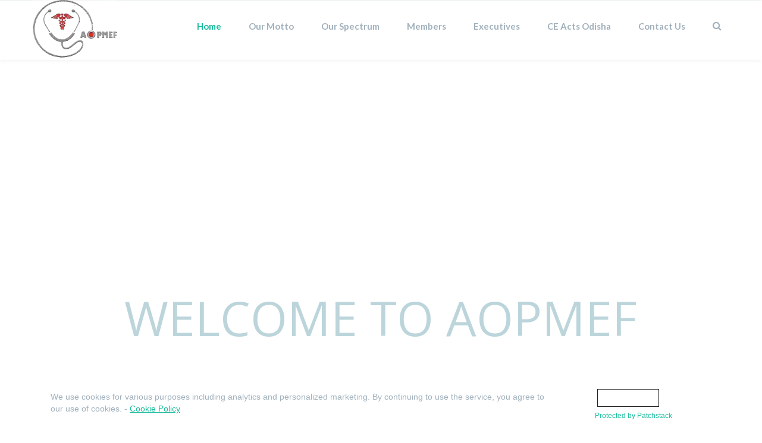

--- FILE ---
content_type: text/html; charset=UTF-8
request_url: https://aopmef.com/
body_size: 33617
content:
<!DOCTYPE html>

<html lang="en-US">
<head>
<meta http-equiv="x-ua-compatible" content="IE=Edge"/>
<meta charset="UTF-8" />
<meta name="viewport" content="width=device-width,initial-scale=1.0" />
<title>
AOPMEF | All Odisha Private Medical Establishment Forum</title>
<link rel="shortcut icon" href="https://aopmef.com/wp-content/uploads/2017/08/favicon.png"/>
<script>
mixajaxurl = "https://aopmef.com/wp-admin/admin-ajax.php";
</script>
<!-- html5.js for IE less than 9 -->
<!--[if lt IE 9]>
<script src="https://aopmef.com/wp-content/themes/thefox/js/html5.js"></script>
<![endif]-->
<!-- css3-mediaqueries.js for IE less than 9 -->
<!--[if lt IE 9]>
<script src="https://aopmef.com/wp-content/themes/thefox/js/css3-mediaqueries.js"></script>
<![endif]-->
<meta name='robots' content='max-image-preview:large' />
	<style>img:is([sizes="auto" i], [sizes^="auto," i]) { contain-intrinsic-size: 3000px 1500px }</style>
	<link rel='dns-prefetch' href='//fonts.googleapis.com' />
<link rel="alternate" type="application/rss+xml" title="AOPMEF &raquo; Feed" href="https://aopmef.com/feed/" />
<link rel="alternate" type="application/rss+xml" title="AOPMEF &raquo; Comments Feed" href="https://aopmef.com/comments/feed/" />
<link rel="alternate" type="application/rss+xml" title="AOPMEF &raquo; HOME Comments Feed" href="https://aopmef.com/agency-01/feed/" />
<script type="text/javascript">
/* <![CDATA[ */
window._wpemojiSettings = {"baseUrl":"https:\/\/s.w.org\/images\/core\/emoji\/16.0.1\/72x72\/","ext":".png","svgUrl":"https:\/\/s.w.org\/images\/core\/emoji\/16.0.1\/svg\/","svgExt":".svg","source":{"concatemoji":"https:\/\/aopmef.com\/wp-includes\/js\/wp-emoji-release.min.js"}};
/*! This file is auto-generated */
!function(s,n){var o,i,e;function c(e){try{var t={supportTests:e,timestamp:(new Date).valueOf()};sessionStorage.setItem(o,JSON.stringify(t))}catch(e){}}function p(e,t,n){e.clearRect(0,0,e.canvas.width,e.canvas.height),e.fillText(t,0,0);var t=new Uint32Array(e.getImageData(0,0,e.canvas.width,e.canvas.height).data),a=(e.clearRect(0,0,e.canvas.width,e.canvas.height),e.fillText(n,0,0),new Uint32Array(e.getImageData(0,0,e.canvas.width,e.canvas.height).data));return t.every(function(e,t){return e===a[t]})}function u(e,t){e.clearRect(0,0,e.canvas.width,e.canvas.height),e.fillText(t,0,0);for(var n=e.getImageData(16,16,1,1),a=0;a<n.data.length;a++)if(0!==n.data[a])return!1;return!0}function f(e,t,n,a){switch(t){case"flag":return n(e,"\ud83c\udff3\ufe0f\u200d\u26a7\ufe0f","\ud83c\udff3\ufe0f\u200b\u26a7\ufe0f")?!1:!n(e,"\ud83c\udde8\ud83c\uddf6","\ud83c\udde8\u200b\ud83c\uddf6")&&!n(e,"\ud83c\udff4\udb40\udc67\udb40\udc62\udb40\udc65\udb40\udc6e\udb40\udc67\udb40\udc7f","\ud83c\udff4\u200b\udb40\udc67\u200b\udb40\udc62\u200b\udb40\udc65\u200b\udb40\udc6e\u200b\udb40\udc67\u200b\udb40\udc7f");case"emoji":return!a(e,"\ud83e\udedf")}return!1}function g(e,t,n,a){var r="undefined"!=typeof WorkerGlobalScope&&self instanceof WorkerGlobalScope?new OffscreenCanvas(300,150):s.createElement("canvas"),o=r.getContext("2d",{willReadFrequently:!0}),i=(o.textBaseline="top",o.font="600 32px Arial",{});return e.forEach(function(e){i[e]=t(o,e,n,a)}),i}function t(e){var t=s.createElement("script");t.src=e,t.defer=!0,s.head.appendChild(t)}"undefined"!=typeof Promise&&(o="wpEmojiSettingsSupports",i=["flag","emoji"],n.supports={everything:!0,everythingExceptFlag:!0},e=new Promise(function(e){s.addEventListener("DOMContentLoaded",e,{once:!0})}),new Promise(function(t){var n=function(){try{var e=JSON.parse(sessionStorage.getItem(o));if("object"==typeof e&&"number"==typeof e.timestamp&&(new Date).valueOf()<e.timestamp+604800&&"object"==typeof e.supportTests)return e.supportTests}catch(e){}return null}();if(!n){if("undefined"!=typeof Worker&&"undefined"!=typeof OffscreenCanvas&&"undefined"!=typeof URL&&URL.createObjectURL&&"undefined"!=typeof Blob)try{var e="postMessage("+g.toString()+"("+[JSON.stringify(i),f.toString(),p.toString(),u.toString()].join(",")+"));",a=new Blob([e],{type:"text/javascript"}),r=new Worker(URL.createObjectURL(a),{name:"wpTestEmojiSupports"});return void(r.onmessage=function(e){c(n=e.data),r.terminate(),t(n)})}catch(e){}c(n=g(i,f,p,u))}t(n)}).then(function(e){for(var t in e)n.supports[t]=e[t],n.supports.everything=n.supports.everything&&n.supports[t],"flag"!==t&&(n.supports.everythingExceptFlag=n.supports.everythingExceptFlag&&n.supports[t]);n.supports.everythingExceptFlag=n.supports.everythingExceptFlag&&!n.supports.flag,n.DOMReady=!1,n.readyCallback=function(){n.DOMReady=!0}}).then(function(){return e}).then(function(){var e;n.supports.everything||(n.readyCallback(),(e=n.source||{}).concatemoji?t(e.concatemoji):e.wpemoji&&e.twemoji&&(t(e.twemoji),t(e.wpemoji)))}))}((window,document),window._wpemojiSettings);
/* ]]> */
</script>

<style id='wp-emoji-styles-inline-css' type='text/css'>

	img.wp-smiley, img.emoji {
		display: inline !important;
		border: none !important;
		box-shadow: none !important;
		height: 1em !important;
		width: 1em !important;
		margin: 0 0.07em !important;
		vertical-align: -0.1em !important;
		background: none !important;
		padding: 0 !important;
	}
</style>
<link rel='stylesheet' id='wp-block-library-css' href='https://aopmef.com/wp-includes/css/dist/block-library/style.min.css' type='text/css' media='all' />
<style id='classic-theme-styles-inline-css' type='text/css'>
/*! This file is auto-generated */
.wp-block-button__link{color:#fff;background-color:#32373c;border-radius:9999px;box-shadow:none;text-decoration:none;padding:calc(.667em + 2px) calc(1.333em + 2px);font-size:1.125em}.wp-block-file__button{background:#32373c;color:#fff;text-decoration:none}
</style>
<style id='global-styles-inline-css' type='text/css'>
:root{--wp--preset--aspect-ratio--square: 1;--wp--preset--aspect-ratio--4-3: 4/3;--wp--preset--aspect-ratio--3-4: 3/4;--wp--preset--aspect-ratio--3-2: 3/2;--wp--preset--aspect-ratio--2-3: 2/3;--wp--preset--aspect-ratio--16-9: 16/9;--wp--preset--aspect-ratio--9-16: 9/16;--wp--preset--color--black: #000000;--wp--preset--color--cyan-bluish-gray: #abb8c3;--wp--preset--color--white: #ffffff;--wp--preset--color--pale-pink: #f78da7;--wp--preset--color--vivid-red: #cf2e2e;--wp--preset--color--luminous-vivid-orange: #ff6900;--wp--preset--color--luminous-vivid-amber: #fcb900;--wp--preset--color--light-green-cyan: #7bdcb5;--wp--preset--color--vivid-green-cyan: #00d084;--wp--preset--color--pale-cyan-blue: #8ed1fc;--wp--preset--color--vivid-cyan-blue: #0693e3;--wp--preset--color--vivid-purple: #9b51e0;--wp--preset--gradient--vivid-cyan-blue-to-vivid-purple: linear-gradient(135deg,rgba(6,147,227,1) 0%,rgb(155,81,224) 100%);--wp--preset--gradient--light-green-cyan-to-vivid-green-cyan: linear-gradient(135deg,rgb(122,220,180) 0%,rgb(0,208,130) 100%);--wp--preset--gradient--luminous-vivid-amber-to-luminous-vivid-orange: linear-gradient(135deg,rgba(252,185,0,1) 0%,rgba(255,105,0,1) 100%);--wp--preset--gradient--luminous-vivid-orange-to-vivid-red: linear-gradient(135deg,rgba(255,105,0,1) 0%,rgb(207,46,46) 100%);--wp--preset--gradient--very-light-gray-to-cyan-bluish-gray: linear-gradient(135deg,rgb(238,238,238) 0%,rgb(169,184,195) 100%);--wp--preset--gradient--cool-to-warm-spectrum: linear-gradient(135deg,rgb(74,234,220) 0%,rgb(151,120,209) 20%,rgb(207,42,186) 40%,rgb(238,44,130) 60%,rgb(251,105,98) 80%,rgb(254,248,76) 100%);--wp--preset--gradient--blush-light-purple: linear-gradient(135deg,rgb(255,206,236) 0%,rgb(152,150,240) 100%);--wp--preset--gradient--blush-bordeaux: linear-gradient(135deg,rgb(254,205,165) 0%,rgb(254,45,45) 50%,rgb(107,0,62) 100%);--wp--preset--gradient--luminous-dusk: linear-gradient(135deg,rgb(255,203,112) 0%,rgb(199,81,192) 50%,rgb(65,88,208) 100%);--wp--preset--gradient--pale-ocean: linear-gradient(135deg,rgb(255,245,203) 0%,rgb(182,227,212) 50%,rgb(51,167,181) 100%);--wp--preset--gradient--electric-grass: linear-gradient(135deg,rgb(202,248,128) 0%,rgb(113,206,126) 100%);--wp--preset--gradient--midnight: linear-gradient(135deg,rgb(2,3,129) 0%,rgb(40,116,252) 100%);--wp--preset--font-size--small: 13px;--wp--preset--font-size--medium: 20px;--wp--preset--font-size--large: 36px;--wp--preset--font-size--x-large: 42px;--wp--preset--spacing--20: 0.44rem;--wp--preset--spacing--30: 0.67rem;--wp--preset--spacing--40: 1rem;--wp--preset--spacing--50: 1.5rem;--wp--preset--spacing--60: 2.25rem;--wp--preset--spacing--70: 3.38rem;--wp--preset--spacing--80: 5.06rem;--wp--preset--shadow--natural: 6px 6px 9px rgba(0, 0, 0, 0.2);--wp--preset--shadow--deep: 12px 12px 50px rgba(0, 0, 0, 0.4);--wp--preset--shadow--sharp: 6px 6px 0px rgba(0, 0, 0, 0.2);--wp--preset--shadow--outlined: 6px 6px 0px -3px rgba(255, 255, 255, 1), 6px 6px rgba(0, 0, 0, 1);--wp--preset--shadow--crisp: 6px 6px 0px rgba(0, 0, 0, 1);}:where(.is-layout-flex){gap: 0.5em;}:where(.is-layout-grid){gap: 0.5em;}body .is-layout-flex{display: flex;}.is-layout-flex{flex-wrap: wrap;align-items: center;}.is-layout-flex > :is(*, div){margin: 0;}body .is-layout-grid{display: grid;}.is-layout-grid > :is(*, div){margin: 0;}:where(.wp-block-columns.is-layout-flex){gap: 2em;}:where(.wp-block-columns.is-layout-grid){gap: 2em;}:where(.wp-block-post-template.is-layout-flex){gap: 1.25em;}:where(.wp-block-post-template.is-layout-grid){gap: 1.25em;}.has-black-color{color: var(--wp--preset--color--black) !important;}.has-cyan-bluish-gray-color{color: var(--wp--preset--color--cyan-bluish-gray) !important;}.has-white-color{color: var(--wp--preset--color--white) !important;}.has-pale-pink-color{color: var(--wp--preset--color--pale-pink) !important;}.has-vivid-red-color{color: var(--wp--preset--color--vivid-red) !important;}.has-luminous-vivid-orange-color{color: var(--wp--preset--color--luminous-vivid-orange) !important;}.has-luminous-vivid-amber-color{color: var(--wp--preset--color--luminous-vivid-amber) !important;}.has-light-green-cyan-color{color: var(--wp--preset--color--light-green-cyan) !important;}.has-vivid-green-cyan-color{color: var(--wp--preset--color--vivid-green-cyan) !important;}.has-pale-cyan-blue-color{color: var(--wp--preset--color--pale-cyan-blue) !important;}.has-vivid-cyan-blue-color{color: var(--wp--preset--color--vivid-cyan-blue) !important;}.has-vivid-purple-color{color: var(--wp--preset--color--vivid-purple) !important;}.has-black-background-color{background-color: var(--wp--preset--color--black) !important;}.has-cyan-bluish-gray-background-color{background-color: var(--wp--preset--color--cyan-bluish-gray) !important;}.has-white-background-color{background-color: var(--wp--preset--color--white) !important;}.has-pale-pink-background-color{background-color: var(--wp--preset--color--pale-pink) !important;}.has-vivid-red-background-color{background-color: var(--wp--preset--color--vivid-red) !important;}.has-luminous-vivid-orange-background-color{background-color: var(--wp--preset--color--luminous-vivid-orange) !important;}.has-luminous-vivid-amber-background-color{background-color: var(--wp--preset--color--luminous-vivid-amber) !important;}.has-light-green-cyan-background-color{background-color: var(--wp--preset--color--light-green-cyan) !important;}.has-vivid-green-cyan-background-color{background-color: var(--wp--preset--color--vivid-green-cyan) !important;}.has-pale-cyan-blue-background-color{background-color: var(--wp--preset--color--pale-cyan-blue) !important;}.has-vivid-cyan-blue-background-color{background-color: var(--wp--preset--color--vivid-cyan-blue) !important;}.has-vivid-purple-background-color{background-color: var(--wp--preset--color--vivid-purple) !important;}.has-black-border-color{border-color: var(--wp--preset--color--black) !important;}.has-cyan-bluish-gray-border-color{border-color: var(--wp--preset--color--cyan-bluish-gray) !important;}.has-white-border-color{border-color: var(--wp--preset--color--white) !important;}.has-pale-pink-border-color{border-color: var(--wp--preset--color--pale-pink) !important;}.has-vivid-red-border-color{border-color: var(--wp--preset--color--vivid-red) !important;}.has-luminous-vivid-orange-border-color{border-color: var(--wp--preset--color--luminous-vivid-orange) !important;}.has-luminous-vivid-amber-border-color{border-color: var(--wp--preset--color--luminous-vivid-amber) !important;}.has-light-green-cyan-border-color{border-color: var(--wp--preset--color--light-green-cyan) !important;}.has-vivid-green-cyan-border-color{border-color: var(--wp--preset--color--vivid-green-cyan) !important;}.has-pale-cyan-blue-border-color{border-color: var(--wp--preset--color--pale-cyan-blue) !important;}.has-vivid-cyan-blue-border-color{border-color: var(--wp--preset--color--vivid-cyan-blue) !important;}.has-vivid-purple-border-color{border-color: var(--wp--preset--color--vivid-purple) !important;}.has-vivid-cyan-blue-to-vivid-purple-gradient-background{background: var(--wp--preset--gradient--vivid-cyan-blue-to-vivid-purple) !important;}.has-light-green-cyan-to-vivid-green-cyan-gradient-background{background: var(--wp--preset--gradient--light-green-cyan-to-vivid-green-cyan) !important;}.has-luminous-vivid-amber-to-luminous-vivid-orange-gradient-background{background: var(--wp--preset--gradient--luminous-vivid-amber-to-luminous-vivid-orange) !important;}.has-luminous-vivid-orange-to-vivid-red-gradient-background{background: var(--wp--preset--gradient--luminous-vivid-orange-to-vivid-red) !important;}.has-very-light-gray-to-cyan-bluish-gray-gradient-background{background: var(--wp--preset--gradient--very-light-gray-to-cyan-bluish-gray) !important;}.has-cool-to-warm-spectrum-gradient-background{background: var(--wp--preset--gradient--cool-to-warm-spectrum) !important;}.has-blush-light-purple-gradient-background{background: var(--wp--preset--gradient--blush-light-purple) !important;}.has-blush-bordeaux-gradient-background{background: var(--wp--preset--gradient--blush-bordeaux) !important;}.has-luminous-dusk-gradient-background{background: var(--wp--preset--gradient--luminous-dusk) !important;}.has-pale-ocean-gradient-background{background: var(--wp--preset--gradient--pale-ocean) !important;}.has-electric-grass-gradient-background{background: var(--wp--preset--gradient--electric-grass) !important;}.has-midnight-gradient-background{background: var(--wp--preset--gradient--midnight) !important;}.has-small-font-size{font-size: var(--wp--preset--font-size--small) !important;}.has-medium-font-size{font-size: var(--wp--preset--font-size--medium) !important;}.has-large-font-size{font-size: var(--wp--preset--font-size--large) !important;}.has-x-large-font-size{font-size: var(--wp--preset--font-size--x-large) !important;}
:where(.wp-block-post-template.is-layout-flex){gap: 1.25em;}:where(.wp-block-post-template.is-layout-grid){gap: 1.25em;}
:where(.wp-block-columns.is-layout-flex){gap: 2em;}:where(.wp-block-columns.is-layout-grid){gap: 2em;}
:root :where(.wp-block-pullquote){font-size: 1.5em;line-height: 1.6;}
</style>
<link rel='stylesheet' id='contact-form-7-css' href='https://aopmef.com/wp-content/plugins/contact-form-7/includes/css/styles.css' type='text/css' media='all' />
<link rel='stylesheet' id='ppress-frontend-css' href='https://aopmef.com/wp-content/plugins/wp-user-avatar/assets/css/frontend.min.css' type='text/css' media='all' />
<link rel='stylesheet' id='ppress-flatpickr-css' href='https://aopmef.com/wp-content/plugins/wp-user-avatar/assets/flatpickr/flatpickr.min.css' type='text/css' media='all' />
<link rel='stylesheet' id='ppress-select2-css' href='https://aopmef.com/wp-content/plugins/wp-user-avatar/assets/select2/select2.min.css' type='text/css' media='all' />
<link rel='stylesheet' id='style-css' href='https://aopmef.com/wp-content/themes/thefox/style.css' type='text/css' media='all' />
<link rel='stylesheet' id='style_end-css' href='https://aopmef.com/wp-content/themes/thefox/style_end.css' type='text/css' media='all' />
<link rel='stylesheet' id='media-queries-css' href='https://aopmef.com/wp-content/themes/thefox/media-queries_wide.css' type='text/css' media='all' />
<link rel='stylesheet' id='child-style-css' href='https://aopmef.com/wp-content/themes/thefox_child_theme/style.css' type='text/css' media='all' />
<link rel='stylesheet' id='googlefonts-css' href='https://fonts.googleapis.com/css?family=Lato%3A100%2C300%2C400%2C600%2C700%2C900%7COpen+Sans%3A700%2C300%2C600%2C400%7CRaleway%3A900%7CPlayfair+Display%7C&#038;ver=6.8.3' type='text/css' media='all' />
<link rel='stylesheet' id='rgs-css' href='https://aopmef.com/wp-content/themes/thefox/css/rgs.css' type='text/css' media='all' />
<link rel='stylesheet' id='css3_animations-css' href='https://aopmef.com/wp-content/themes/thefox/css/animations.css' type='text/css' media='all' />
<link rel='stylesheet' id='flexslidercss-css' href='https://aopmef.com/wp-content/themes/thefox/includes/Flexslider/flexslider.css' type='text/css' media='all' />
<link rel='stylesheet' id='font-awesome-thefox-css' href='https://aopmef.com/wp-content/themes/thefox/css/font-awesome.css' type='text/css' media='all' />
<link rel='stylesheet' id='moon-css' href='https://aopmef.com/wp-content/themes/thefox/css/moon.css' type='text/css' media='all' />
<link rel='stylesheet' id='elegant-css' href='https://aopmef.com/wp-content/themes/thefox/css/elegant.css' type='text/css' media='all' />
<link rel='stylesheet' id='prettyphotocss-css' href='https://aopmef.com/wp-content/themes/thefox/includes/prettyPhoto/css/prettyPhoto.css' type='text/css' media='all' />
<link rel='stylesheet' id='zilla-likes-css' href='https://aopmef.com/wp-content/themes/thefox/includes/zilla-likes/styles/zilla-likes.css' type='text/css' media='all' />
<link rel='stylesheet' id='js_composer_front-css' href='https://aopmef.com/wp-content/themes/thefox/css/thefox_js_composer.css' type='text/css' media='all' />
<link rel='stylesheet' id='webarx-css' href='https://aopmef.com/wp-content/plugins/webarx/assets/css/public.min.css' type='text/css' media='all' />
<style id='akismet-widget-style-inline-css' type='text/css'>

			.a-stats {
				--akismet-color-mid-green: #357b49;
				--akismet-color-white: #fff;
				--akismet-color-light-grey: #f6f7f7;

				max-width: 350px;
				width: auto;
			}

			.a-stats * {
				all: unset;
				box-sizing: border-box;
			}

			.a-stats strong {
				font-weight: 600;
			}

			.a-stats a.a-stats__link,
			.a-stats a.a-stats__link:visited,
			.a-stats a.a-stats__link:active {
				background: var(--akismet-color-mid-green);
				border: none;
				box-shadow: none;
				border-radius: 8px;
				color: var(--akismet-color-white);
				cursor: pointer;
				display: block;
				font-family: -apple-system, BlinkMacSystemFont, 'Segoe UI', 'Roboto', 'Oxygen-Sans', 'Ubuntu', 'Cantarell', 'Helvetica Neue', sans-serif;
				font-weight: 500;
				padding: 12px;
				text-align: center;
				text-decoration: none;
				transition: all 0.2s ease;
			}

			/* Extra specificity to deal with TwentyTwentyOne focus style */
			.widget .a-stats a.a-stats__link:focus {
				background: var(--akismet-color-mid-green);
				color: var(--akismet-color-white);
				text-decoration: none;
			}

			.a-stats a.a-stats__link:hover {
				filter: brightness(110%);
				box-shadow: 0 4px 12px rgba(0, 0, 0, 0.06), 0 0 2px rgba(0, 0, 0, 0.16);
			}

			.a-stats .count {
				color: var(--akismet-color-white);
				display: block;
				font-size: 1.5em;
				line-height: 1.4;
				padding: 0 13px;
				white-space: nowrap;
			}
		
</style>
<script type="text/javascript" src="https://aopmef.com/wp-includes/js/jquery/jquery.min.js" id="jquery-core-js"></script>
<script type="text/javascript" src="https://aopmef.com/wp-includes/js/jquery/jquery-migrate.min.js" id="jquery-migrate-js"></script>
<script type="text/javascript" src="https://aopmef.com/wp-content/plugins/wp-user-avatar/assets/flatpickr/flatpickr.min.js" id="ppress-flatpickr-js"></script>
<script type="text/javascript" src="https://aopmef.com/wp-content/plugins/wp-user-avatar/assets/select2/select2.min.js" id="ppress-select2-js"></script>
<script type="text/javascript" src="https://aopmef.com/wp-content/plugins/webarx/assets/js/public.min.js" id="webarx-js"></script>
<script></script><link rel="https://api.w.org/" href="https://aopmef.com/wp-json/" /><link rel="alternate" title="JSON" type="application/json" href="https://aopmef.com/wp-json/wp/v2/pages/2225" /><link rel="EditURI" type="application/rsd+xml" title="RSD" href="https://aopmef.com/xmlrpc.php?rsd" />
<link rel="canonical" href="https://aopmef.com/" />
<link rel='shortlink' href='https://aopmef.com/' />
<link rel="alternate" title="oEmbed (JSON)" type="application/json+oembed" href="https://aopmef.com/wp-json/oembed/1.0/embed?url=https%3A%2F%2Faopmef.com%2F" />
<link rel="alternate" title="oEmbed (XML)" type="text/xml+oembed" href="https://aopmef.com/wp-json/oembed/1.0/embed?url=https%3A%2F%2Faopmef.com%2F&#038;format=xml" />
<!-- Custom Styling -->
<style type="text/css">
#logo_img img{max-width:155px;}.cl_before_logo{margin-right:107.5px;}.cl_after_logo{margin-left:107.5px;}.nav_type_9_c #logo_img, .nav_type_9_c .logo_text{margin-left:-77.5px;}.nav_type_9_c #logo_img,.nav_type_9_c .logo_text{min-width:155px;}#mobile-menu{background:#222533}#mobile-menu ul ul,#mobile-menu #rd_wpml #lang_sel ul ul{background:#2e3244;}#mobile-menu ul ul ul{background:#35384d;}#mobile-menu .mobile-ul-open > a{color:#1abc9c}#mobile-menu .mobile-ul-open:after{color:#1abc9c !important;}#mobile-menu .current_page_item{ background:#191b26;}#mobile-menu .current_page_item > a { border-left:2px solid #1abc9c;}#mobile-menu ul li a,#mobile-menu #rd_wpml #lang_sel a{color:#ffffff}#mobile-menu .menu-item-has-children:after{color:#5a5d6b;}#mobile-menu ul li li li a{color:#69708f}#mobile-menu ul ul .menu-item-has-children:after{color:#5d637d;}#mobile_menu_search #search input[type=text]{background:#191b26 !important; color:#69708f;}#mobile_menu_search #search input[type=submit]{color:#69708f;}#top_bar,#rd_wpml #lang_sel ul ul{background:#ffffff;}.topbar_type_1,.topbar_type_1 a,.topbar_type_1 #rd_wpml #lang_sel a{color:#a1b1bc;}.topbar_type_1 strong,.topbar_type_1 .topbar_woocommerce_login.type1 .topbar_sign_in,.topbar_type_1 .topbar_woocommerce_login.type1 .topbar_register,.topbar_type_1 .topbar_woocommerce_login.type1 .topbar_signed_in,.topbar_type_1 #rd_wpml #lang_sel li li a:hover{color:#2c3e50;}.topbar_type_1 .top_email:before,.topbar_type_1 .top_phone:before,.topbar_type_1 .top_text:before{color:#1abc9c;}.topbar_type_1 .top_email,.topbar_type_1 .top_phone,.topbar_type_1 #header_socials,.topbar_type_1 .header_current_cart{border-right:1px solid #ebebeb; padding-right:20px; padding-left:20px;}.topbar_type_1 .topbar_woocommerce_login{border-right:1px solid #ebebeb; border-left:1px solid #ebebeb; padding-right:20px; padding-left:20px;}.topbar_type_1 #rd_wpml,.topbar_type_1 .top_bar_menu{border-right:1px solid #ebebeb;}.topbar_type_1 .wrapper > div:first-child {border-left:1px solid #ebebeb;}.topbar_type_1 .topbar_woocommerce_login.type1 .topbar_register{ border:1px solid #ebebeb; border-bottom:2px solid #ebebeb}.topbar_type_1 .topbar_woocommerce_login.type2 .topbar_register{ border:1px solid #a1b1bc; background:#a1b1bc; color:#ffffff;}.topbar_type_1 .topbar_woocommerce_login.type2 .topbar_sign_in,.topbar_type_1 .topbar_woocommerce_login.type2 .topbar_signed_in{ border:1px solid #a1b1bc;}.topbar_type_1 #header_socials a:hover{ color:#2c3e50;}.topbar_type_2,.topbar_type_2 a,.topbar_type_2 #rd_wpml #lang_sel a{color:#a1b1bc;}.topbar_type_2 strong,.topbar_type_2 .topbar_woocommerce_login.type1 .topbar_sign_in,.topbar_type_2 .topbar_woocommerce_login.type1 .topbar_register,.topbar_type_2 .topbar_woocommerce_login.type1 .topbar_signed_in,.topbar_type_2 #rd_wpml #lang_sel li li a:hover{color:#2c3e50;}.topbar_type_2 .top_email:before,.topbar_type_2 .top_phone:before,.topbar_type_2 .top_text:before{color:#1abc9c;}.topbar_type_2 .top_email,.topbar_type_2 .top_phone,.topbar_type_2 #header_socials,.topbar_type_2 .header_current_cart{border-right:1px solid #ebebeb; padding-right:20px; padding-left:20px;}.topbar_type_2 .topbar_woocommerce_login{border-right:1px solid #ebebeb; border-left:1px solid #ebebeb; padding-right:20px; padding-left:20px;}.topbar_type_2 { border-top:5px solid #1abc9c;}.topbar_type_2 #rd_wpml,.topbar_type_2 .top_bar_menu{border-right:1px solid #ebebeb;}.topbar_type_2 .wrapper > div:first-child {border-left:1px solid #ebebeb;}.topbar_type_2 .topbar_woocommerce_login.type1 .topbar_register{ border:1px solid #ebebeb; border-bottom:2px solid #ebebeb}.topbar_type_2 .topbar_woocommerce_login.type2 .topbar_register{ border:1px solid #a1b1bc; background:#a1b1bc; color:#ffffff;}.topbar_type_2 .topbar_woocommerce_login.type2 .topbar_sign_in,.topbar_type_2 .topbar_woocommerce_login.type2 .topbar_signed_in{ border:1px solid #a1b1bc;}.topbar_type_2 #header_socials a:hover{ color:#2c3e50;}.topbar_type_3,.topbar_type_3 a,.topbar_type_3 #rd_wpml #lang_sel a{color:#a1b1bc;}.topbar_type_3 strong,.topbar_type_3 .topbar_woocommerce_login.type1 .topbar_sign_in,.topbar_type_3 .topbar_woocommerce_login.type1 .topbar_register,.topbar_type_3 .topbar_woocommerce_login.type1 .topbar_signed_in,.topbar_type_3 #rd_wpml #lang_sel li li a:hover{color:#2c3e50;}.topbar_type_3 .top_email:before,.topbar_type_3 .top_phone:before,.topbar_type_3 .top_text:before{color:#1abc9c;}.topbar_type_2 { border-top:5px solid #1abc9c;}.topbar_type_3 .topbar_woocommerce_login.type1 .topbar_register{ border:1px solid #ebebeb; border-bottom:2px solid #ebebeb}.topbar_type_3 .topbar_woocommerce_login.type2 .topbar_register{ border:1px solid #a1b1bc; background:#a1b1bc; color:#ffffff;}.topbar_type_3 .topbar_woocommerce_login.type2 .topbar_sign_in,.topbar_type_3 .topbar_woocommerce_login.type2 .topbar_signed_in{ border:1px solid #a1b1bc;}.topbar_type_3 #header_socials a:hover{ color:#2c3e50;}.topbar_type_4,.topbar_type_4 a,.topbar_type_4 #rd_wpml #lang_sel a{color:#a1b1bc;}.topbar_type_4 strong,.topbar_type_4 .topbar_woocommerce_login.type1 .topbar_sign_in,.topbar_type_4 .topbar_woocommerce_login.type1 .topbar_register,.topbar_type_4 .topbar_woocommerce_login.type1 .topbar_signed_in,.topbar_type_4 #rd_wpml #lang_sel li li a:hover{color:#2c3e50;}.topbar_type_4 .top_email:before,.topbar_type_4 .top_phone:before,.topbar_type_4 .top_text:before{color:#1abc9c;}.topbar_type_4 { border-top:5px solid #1abc9c;}.topbar_type_4 .topbar_woocommerce_login.type1 .topbar_register{ border:1px solid #ebebeb; border-bottom:2px solid #ebebeb}.topbar_type_4 .topbar_woocommerce_login.type2 .topbar_register{ border:1px solid #a1b1bc; background:#a1b1bc; color:#ffffff;}.topbar_type_4 .topbar_woocommerce_login.type2 .topbar_sign_in,.topbar_type_4 .topbar_woocommerce_login.type2 .topbar_signed_in{ border:1px solid #a1b1bc;}.topbar_type_4 #header_socials a:hover{ color:#2c3e50;}.topbar_type_5,.topbar_type_5 a,.topbar_type_5 #rd_wpml #lang_sel a{color:#a1b1bc;}.topbar_type_5 strong,.topbar_type_5 .topbar_woocommerce_login.type1 .topbar_sign_in,.topbar_type_5 .topbar_woocommerce_login.type1 .topbar_register,.topbar_type_5 .topbar_woocommerce_login.type1 .topbar_signed_in,.topbar_type_5 #rd_wpml #lang_sel li li a:hover,.topbar_woocommerce_login.type2 .topbar_sign_in:hover,.top_email a:hover{color:#2c3e50;}.topbar_type_5 .top_email:before,.topbar_type_5 .top_phone:before,.topbar_type_5 .top_text:before{color:#1abc9c; }.topbar_type_5 .top_email,.topbar_type_5 .top_phone,.topbar_type_5 #header_socials,.topbar_type_5 .header_current_cart{border-right:1px solid #ebebeb; padding-right:20px; padding-left:20px;}.topbar_type_5 .topbar_woocommerce_login{border-right:1px solid #ebebeb; border-left:1px solid #ebebeb; padding-right:20px; padding-left:20px;}.topbar_type_5 .wrapper > div:first-child {border-left:1px solid #ebebeb;}.topbar_type_5 #rd_wpml,.topbar_type_5 .top_bar_menu{border-right:1px solid #ebebeb;}.topbar_type_5 { border-top:4px solid #1abc9c; border-bottom:1px solid #ebebeb}.topbar_type_5 .topbar_woocommerce_login.type1 .topbar_register{ border:1px solid #ebebeb; border-bottom:2px solid #ebebeb}.topbar_type_5 .topbar_woocommerce_login.type2 .topbar_register{ border:1px solid #a1b1bc; background:#a1b1bc; color:#ffffff;}.topbar_type_5 .topbar_woocommerce_login.type2 .topbar_sign_in,.topbar_type_5 .topbar_woocommerce_login.type2 .topbar_signed_in{ border:1px solid #a1b1bc;}.topbar_type_5 #header_socials a:hover{ color:#2c3e50;}.header_current_cart .cart-content-tb.tbi-with-border{border:1px solid #ebebeb;}.header_current_cart .cart-content-tb.tbi-with-bg{background:#ebebeb;}.header_current_cart .cart-content-tb:before{color:#1abc9c;}.header_current_cart .cart-content-tb:hover{color:#a1b1bc;}.transparent_header{background:rgba(255,255,255,0)!important;}.transparent_header{border-bottom:1px solid rgba(255,255,255,0.25)!important;}header,.mt_menu{background:#ffffff;}header.transparent_header.opaque_header{background:#ffffff !important; border-bottom:none!important;}#nav_button:before,#nav_button_alt:before{color:#a1b1bc;}.logo_text a{color:#a1b1bc;}.transparent_header .logo_text a{color:#fff;}.transparent_header.opaque_header .logo_text a{color:#a1b1bc;}.transparent_header nav > ul > li > a, .transparent_header .cart-content, .transparent_header nav > li.current-menu-item li a, .transparent_header #searchtop_img .fa-search, .transparent_header .header_si a, .transparent_header #nav_button:before {
	color:rgba(255,255,255,0.85)!important;
	}.nav_type_1 nav ul,.nav_type_1 .header_current_cart{background:#ffffff;}.nav_type_1 ul li a,.nav_type_1 a#searchtop_img{color:#a1b1bc;}.nav_type_1 nav ul li a:hover,.nav_type_1 > ul > .current-menu-item > a{color:#1abc9c; background:#ffffff;}.nav_type_1 .cart-content:hover,.nav_type_1 #searchtop_img:hover i{color:#1abc9c;}header.nav_type_2{border-top:1px solid #ecf0f1;}.nav_type_2 nav ul,.nav_type_2 .header_current_cart{background:#ffffff;}.nav_type_2 ul li a,.nav_type_2 a#searchtop_img{color:#a1b1bc;}.nav_type_2 nav ul li a:hover,.nav_type_2 > ul > .current-menu-item > a,.transparent_header.nav_type_2 nav > ul > .current-menu-item > a,.transparent_header.nav_type_2 nav > ul > li > a:hover{color:#1abc9c; border-top:3px solid #1abc9c; }.nav_type_2 .cart-content:hover,.nav_type_2 #searchtop_img:hover i{color:#1abc9c;}header.nav_type_3{border-top:1px solid #ecf0f1;}.nav_type_3 nav ul,.nav_type_3 .header_current_cart{background:#ffffff;}.nav_type_3 ul li a,.nav_type_3 a#searchtop_img{color:#a1b1bc;}.nav_type_3 nav ul li a:hover,.nav_type_3 > ul > .current-menu-item > a{color:#1abc9c; background:#ffffff;}.nav_type_3 .cart-content:hover,.nav_type_3 #searchtop_img:hover i{color:#1abc9c;}header.nav_type_4{border-top:1px solid #ecf0f1;}.nav_type_4 nav ul,.nav_type_4 .header_current_cart{background:#ffffff;}.nav_type_4 ul li a,.nav_type_4 a#searchtop_img{color:#a1b1bc;}.nav_type_4 nav ul li a:hover,.nav_type_4  > ul > .current-menu-item > a{color:#1abc9c; background:#ffffff;}.nav_type_4 .cart-content:hover,.nav_type_4 #searchtop_img:hover i{color:#1abc9c;}.nav_type_5 nav ul,.nav_type_5 .header_current_cart{background:#ffffff;}.nav_type_5 ul li a{color:#a1b1bc; border-top:5px solid #ffffff;}.nav_type_5 a#searchtop_img{color:#a1b1bc;}.nav_type_5 nav ul li a:hover,.nav_type_5 > ul > .current-menu-item > a,.transparent_header.nav_type_5 nav > ul > .current-menu-item > a,.transparent_header.nav_type_5 nav > ul > li > a:hover{color:#1abc9c; border-top:5px solid #1abc9c !important; }.nav_type_5 .cart-content:hover,.nav_type_5 #searchtop_img:hover i{color:#1abc9c;}.nav_type_6 nav ul,.nav_type_6 .header_current_cart{background:#ffffff;}.nav_type_6 ul li a{color:#a1b1bc; border-top:5px solid #ffffff;}.nav_type_6 a#searchtop_img{color:#a1b1bc;}.nav_type_6 nav ul li a:hover,.nav_type_6 > ul > .current-menu-item > a,.transparent_header.nav_type_6 nav > ul > .current-menu-item > a,.transparent_header.nav_type_6 nav > ul > li > a:hover{color:#1abc9c; border-top:5px solid #1abc9c !important;}.nav_type_6 .cart-content:hover,.nav_type_6 #searchtop_img:hover i{color:#1abc9c;}.nav_type_7 nav ul,.nav_type_7 .header_current_cart{background:#ffffff;}.nav_type_7 ul li a,.nav_type_7 a#searchtop_img{color:#a1b1bc;}.nav_type_7 nav ul li a:hover,.nav_type_7 > ul > .current-menu-item > a{color:#1abc9c; background:#ffffff;}.nav_type_7 .cart-content:hover,.nav_type_7 #searchtop_img:hover i{color:#1abc9c;}header.nav_type_8{border-top:1px solid #ecf0f1;}.nav_type_8 nav ul,.nav_type_8 .header_current_cart{background:#ffffff;}.nav_type_8 ul li a,.nav_type_8 a#searchtop_img{color:#a1b1bc;}.nav_type_8 nav ul li a:hover,.nav_type_8 > ul > .current-menu-item > a{color:#1abc9c; background:#ffffff;}.nav_type_8 .cart-content:hover,.nav_type_8 #searchtop_img:hover i{color:#1abc9c;}.nav_type_9 nav ul,.nav_type_9 .header_current_cart{background:#ffffff;}.nav_type_9 ul li a{color:#a1b1bc; border-top:5px solid rgba(0,0,0,0);}.nav_type_9 a#searchtop_img{color:#a1b1bc;}.nav_type_9 nav ul li a:hover,.nav_type_9 > ul > .current-menu-item > a,.transparent_header.nav_type_9 nav > ul > .current-menu-item > a,.transparent_header.nav_type_9 nav > ul > li > a:hover{color:#1abc9c; border-top:5px solid #1abc9c !important;}.nav_type_9 .cart-content:hover,.nav_type_9 #searchtop_img:hover i{color:#1abc9c;}.nav_type_9_c nav ul,.nav_type_9_c .header_current_cart{background:#ffffff;}.nav_type_9_c ul li a{color:#a1b1bc; border-top:5px solid rgba(0,0,0,0);}.nav_type_9_c a#searchtop_img{color:#a1b1bc;}.nav_type_9_c nav ul li a:hover,.nav_type_9_c > ul > .current-menu-item > a,.transparent_header.nav_type_9_c nav > ul > .current-menu-item > a,.transparent_header.nav_type_9_c nav > ul > li > a:hover{color:#1abc9c; border-top:5px solid #1abc9c !important;}.nav_type_9_c .header_current_cart,.nav_type_9_c #searchtop{display:none !important;}.nav_type_10 nav ul,.nav_type_10 .header_current_cart{background:#ffffff;}.nav_type_10 ul li a{color:#a1b1bc; border-top:5px solid rgba(0,0,0,0);}.nav_type_10 a#searchtop_img{color:#a1b1bc;}.nav_type_10 nav ul li a:hover,.nav_type_10 > ul > .current-menu-item > a,.transparent_header.nav_type_15 nav > ul > .current-menu-item > a,.transparent_header.nav_type_15 nav > ul > li > a:hover{color:#1abc9c; border-top:5px solid #1abc9c !important;}.nav_type_10 .cart-content:hover,.nav_type_10 #searchtop_img:hover i{color:#1abc9c;}.nav_type_11 nav ul,.nav_type_11 .header_current_cart{background:#ffffff;}.nav_type_11 ul li a{color:#a1b1bc; border:1px solid rgba(0,0,0,0);}.nav_type_11 a#searchtop_img{color:#a1b1bc;}.nav_type_11 nav ul li a:hover,.nav_type_11 > ul > .current-menu-item > a,.transparent_header.nav_type_11 nav > ul > .current-menu-item > a,.transparent_header.nav_type_11 nav > ul > li > a:hover{color:#1abc9c; border:1px solid #1abc9c !important; background:#ffffff;}.nav_type_11 .cart-content:hover,.nav_type_11 #searchtop_img:hover i{color:#1abc9c;}.nav_type_12 nav ul,.nav_type_12 .header_current_cart{background:#ffffff;}.nav_type_12 ul li a{color:#a1b1bc; border:2px solid rgba(0,0,0,0);}.nav_type_12 a#searchtop_img{color:#a1b1bc;}.nav_type_12 nav ul li a:hover,.nav_type_12 > ul > .current-menu-item > a,.transparent_header.nav_type_12 nav > ul > .current-menu-item > a,.transparent_header.nav_type_12 nav > ul > li > a:hover{color:#1abc9c; border:2px solid #1abc9c !important; background:#ffffff;}.nav_type_12 .cart-content:hover,.nav_type_12 #searchtop_img:hover i{color:#1abc9c;}header.nav_type_13{border-top:2px solid #ecf0f1;}.nav_type_13 nav ul,.nav_type_13 .header_current_cart{background:#ffffff;}.nav_type_13 ul li a,.nav_type_13 a#searchtop_img{color:#a1b1bc;}.nav_type_13 nav ul li a:hover,.nav_type_13 > ul > .current-menu-item > a{color:#1abc9c; background:#ffffff;}.nav_type_13 .cart-content:hover,.nav_type_13 #searchtop_img:hover i{color:#1abc9c;}header.nav_type_14{border-top:5px solid #ecf0f1;}.nav_type_14 nav ul,.nav_type_1 .header_current_cart{background:#ffffff;}.nav_type_14 ul li a,.nav_type_14 a#searchtop_img{color:#a1b1bc;}.nav_type_14 nav ul li a:hover,.nav_type_14 > ul > .current-menu-item > a{color:#1abc9c; background:#ffffff;}.nav_type_14 .cart-content:hover,.nav_type_14 #searchtop_img:hover i{color:#1abc9c;}.header_bottom_nav.transparent_header.opaque_header{background:#ffffff !important;}header.nav_type_15,.header_bottom_nav.nav_type_15{border-top:1px solid #ecf0f1;}.header_bottom_nav.nav_type_15{background:#ffffff;}.nav_type_15 ul li a{color:#a1b1bc; border-right:1px solid #ecf0f1}.nav_type_15 ul li:first-child a{border-left:1px solid #ecf0f1} .nav_type_15 nav ul li a:hover,.nav_type_15 > ul > .current-menu-item > a{color:#1abc9c; background:#ffffff;}header #header_socials a,.nav_type_15 a#searchtop_img{color:#a1b1bc;}header #header_socials a:hover{color:#1abc9c;}.header_bottom_nav.nav_type_15 .cart-content:hover,.header_bottom_nav.nav_type_15 #searchtop_img:hover i{color:#1abc9c;}.header_bottom_nav.nav_type_16{border-top:1px solid #ecf0f1;}.header_bottom_nav.nav_type_16{background:#ffffff;}.nav_type_16 ul li a,.nav_type_16 a#searchtop_img{color:#a1b1bc;}.nav_type_16 nav ul li a:hover,.nav_type_16 > ul > .current-menu-item > a{color:#1abc9c; background:#ffffff;}.header_bottom_nav.nav_type_16 .cart-content:hover,.header_bottom_nav.nav_type_16 #searchtop_img:hover i{color:#1abc9c;}.header_bottom_nav.nav_type_17{border-top:1px solid #ecf0f1;}.header_bottom_nav.nav_type_17{background:#ffffff;}.nav_type_17 ul li a,.nav_type_17 a#searchtop_img{color:#a1b1bc;}.nav_type_17 nav ul li a:hover,.nav_type_17 > ul > .current-menu-item > a,.transparent_header.nav_type_17 nav > ul > .current-menu-item > a,.transparent_header.nav_type_17 nav > ul > li > a:hover{color:#1abc9c; border-top:3px solid #1abc9c !important;}.header_bottom_nav.nav_type_17 .cart-content:hover,.header_bottom_nav.nav_type_17 #searchtop_img:hover i{color:#1abc9c;}.header_bottom_nav.nav_type_18{border-top:1px solid #ecf0f1;}.header_bottom_nav.nav_type_18{background:#ffffff;}.nav_type_18 ul li a,.nav_type_18 a#searchtop_img{color:#a1b1bc;}.nav_type_18 nav ul li a:hover,.nav_type_18 > ul >.current-menu-item > a{color:#1abc9c; background#ffffff;}.header_bottom_nav.nav_type_18 .cart-content:hover,.header_bottom_nav.nav_type_18 #searchtop_img:hover i{color:#1abc9c;}.nav_type_19 ul li a,.nav_type_19_f ul li a{color:#a1b1bc;}.nav_type_19 ul > li > a,.nav_type_19_f ul > li > a{border-bottom:1px solid #ecf0f1;}.nav_type_19 ul ul li a,.nav_type_19_f ul ul li a{border-right:1px solid #ecf0f1;}#edge-search-form .search_button_icon{color:#a1b1bc;}.nav_type_19 ul li a:hover,.nav_type_19 > ul > .current-menu-item > a,.nav_type_19_f ul li a:hover,.nav_type_19_f > ul > .current-menu-item > a{color:#1abc9c;}.nav_type_19 .cart-content:hover,.nav_type_19 #searchtop_img:hover i,.nav_type_19_f .cart-content:hover,.nav_type_19_f #searchtop_img:hover i{color:#1abc9c;}#fixed_header_socials a{color:#a1b1bc;}#fixed_header_socials a{border:1px solid #ecf0f1;}.fixed_header_left{border-right:1px solid #ecf0f1;}#edge-search-form input[type=text]{border:1px solid #ecf0f1; background:#ffffff;}ul.header_current_cart li .cart-content{color:#a1b1bc; font-weight: normal;}.transparent_header.opaque_header nav > ul > li > a, .transparent_header.opaque_header .cart-content{color:#a1b1bc !important;}.transparent_header.opaque_header nav > ul > li > a:hover,.transparent_header nav > ul > .current-menu-item > a,.transparent_header.opaque_header nav > ul > .current-menu-item > a,.transparent_header nav > ul > li > a:hover{color:#1abc9c !important;}ul.header_cart_dropdown,.header_cart_dropdown .button,#search-form,#search-form.pop_search_form #ssform,.child_pages_ctn li,#header_container nav ul li ul,#header_container nav ul li ul a{background:#ffffff;}#header_container nav .rd_megamenu ul li a, .rd_megamenu ul li a,.header_cart_dropdown ul.cart_list li a,.header_cart_dropdown .widget_shopping_cart_content .rd_cart_buttons a{color:#2c3e50;}.header_cart_dropdown, #header_container nav .rd_megamenu ul ul li a, .rd_megamenu ul ul li a,#header_container nav ul ul li a,.header_cart_dropdown .rd_clear_btn,.header_cart_dropdown .total,#search-form.pop_search_form #ssform,.child_pages_ctn a{color:#a1b1bc;}.header_cart_dropdown .quantity,.header_cart_dropdown .product_list_widget span.amount,.header_cart_dropdown .total .amount,.search_button_icon{color:#1abc9c;}.header_cart_dropdown ul.cart_list li a.remove:hover,.child_pages_ctn a:hover{background:#29d9c2; color:#ffffff;}.header_cart_dropdown ul.cart_list li a:hover{color:#29d9c2;}.header_cart_dropdown .rd_clear_btn:hover{color:#222533;}ul.header_cart_dropdown,#search-form.pop_search_form #ssform{border:1px solid #ecf0f1;}#header_container nav ul ul .current-menu-item li a, #header_container nav ul ul li a{border-left:1px solid #ecf0f1;}#header_container .fixed_header_left nav ul ul ul li a{border-left:1px solid #ecf0f1 !important;}#header_container .fixed_header_left nav ul ul .current-menu-item li a, #header_container .fixed_header_left nav ul ul li a{border-right:1px solid #ecf0f1 !important;}#header_container .fixed_header_left nav ul ul, #header_container .fixed_header_left nav ul ul{border-top:1px solid #ecf0f1 !important;}#header_container nav ul ul li,ul.header_cart_dropdown ul.product_list_widget li.child_pages_ctn a{border-bottom:1px solid #ecf0f1;}#header_container .rd_megamenu ul li ul,.header_cart_dropdown .clear_total{border-top:1px solid #ecf0f1;}#header_container nav ul ul,.widget_shopping_cart_content,#search-form{border-top:3px solid #1abc9c;}.current_item_number{background:#1abc9c;}.rd_cart_buttons{background:#222533;}.header_cart_dropdown .button{background:#ffffff; border:2px solid #ffffff  !important;}.header_cart_dropdown .widget_shopping_cart_content .rd_cart_buttons .button:hover{background:#222533; border:2px solid #ffffff !important; color:#ffffff;}.current_item_number:before{border-color: transparent #1abc9c transparent;}.header_cart_dropdown ul.cart_list li a.remove{background:#a1b1bc;}#header_container nav ul ul li a:hover,#header_container nav ul ul li.current-menu-item > a{background:#ecf0f1; color:#2c3e50;}#header_container nav ul ul .mm_widget_area{border:none!important; border-left:1px solid #ecf0f1 !important;}#header_container nav .rd_megamenu .mm_widget_area .rd_megamenu_widget_area .product_list_widget a{color:#2c3e50;}#header_container nav .rd_megamenu .mm_widget_area .rd_megamenu_widget_area .product_list_widget a:hover{color:#29d9c2;}#header_container nav .rd_megamenu .mm_widget_area .rd_megamenu_widget_area .sb_widget h3{color:#2c3e50}#header_container nav .rd_megamenu .mm_widget_area .rd_megamenu_widget_area #lang_sel a{color:#a1b1bc; background:#ffffff; border:1px solid #ecf0f1}#header_container nav .rd_megamenu .mm_widget_area .rd_megamenu_widget_area #lang_sel a:hover{color:#2c3e50;}#header_container nav .rd_megamenu .mm_widget_area .rd_megamenu_widget_area .widget_recent_entries ul li{border-bottom:1px solid #ecf0f1}#header_container nav .rd_megamenu .mm_widget_area .rd_megamenu_widget_area .widget_recent_entries ul li a{color:#a1b1bc}#header_container nav .rd_megamenu .mm_widget_area .rd_megamenu_widget_area .widget_recent_entries ul li a:hover{color:#1abc9c}#header_container nav .rd_megamenu .mm_widget_area .rd_megamenu_widget_area #recentcomments li{border-bottom:1px solid #ecf0f1}#header_container nav .rd_megamenu .mm_widget_area .rd_megamenu_widget_area #recentcomments li a{color:#2c3e50;}#header_container nav .rd_megamenu .mm_widget_area .rd_megamenu_widget_area #recentcomments li a:hover{color:#29d9c2;}#header_container nav .rd_megamenu .mm_widget_area .rd_megamenu_widget_area .rd_widget_recent_entries li{border-bottom:1px solid #ecf0f1}#header_container nav .rd_megamenu .mm_widget_area .rd_megamenu_widget_area .w_comment a{color:#a1b1bc;}#header_container nav .rd_megamenu .mm_widget_area .rd_megamenu_widget_area .w_comment a:hover{color:#1abc9c;}#header_container nav .rd_megamenu .mm_widget_area .rd_megamenu_widget_area .widget_recent_entry h4 a{color:#2c3e50;}#header_container nav .rd_megamenu .mm_widget_area .rd_megamenu_widget_area .widget_recent_entry h4 a:hover{color:#1abc9c;}#header_container nav .rd_megamenu .mm_widget_area .rd_megamenu_widget_area .widget_archive ul li,#header_container nav .rd_megamenu .mm_widget_area .rd_megamenu_widget_area .widget_meta ul li{border-bottom:1px solid #ecf0f1}#header_container nav .rd_megamenu .mm_widget_area .rd_megamenu_widget_area .widget_archive ul li a,#header_container nav .rd_megamenu .mm_widget_area .rd_megamenu_widget_area .widget_meta ul li a{color:#a1b1bc;}#header_container nav .rd_megamenu .mm_widget_area .rd_megamenu_widget_area .widget_archive ul li a:hover,#header_container nav .rd_megamenu .mm_widget_area .rd_megamenu_widget_area .widget_meta ul li a:hover{color:#1abc9c;}#header_container nav .rd_megamenu .mm_widget_area .rd_megamenu_widget_area .page_item a, #header_container nav .rd_megamenu .mm_widget_area .rd_megamenu_widget_area .menu-item a{border-bottom:1px solid #ecf0f1; color:#a1b1bc;}#header_container nav .rd_megamenu .mm_widget_area .rd_megamenu_widget_area .page_item a:hover, #header_container nav .rd_megamenu .mm_widget_area .rd_megamenu_widget_area .menu-item a:hover,#header_container nav .rd_megamenu .mm_widget_area .rd_megamenu_widget_area .current_page_item a,#header_container nav .rd_megamenu .mm_widget_area .rd_megamenu_widget_area .current_page_item a{color:#1abc9c; }#header_container nav .rd_megamenu .mm_widget_area .rd_megamenu_widget_area .page_item a:before, #header_container nav .rd_megamenu .mm_widget_area .rd_megamenu_widget_area .menu-item a:before { color:#222533;}#header_container nav .rd_megamenu .mm_widget_area .rd_megamenu_widget_area #wp-calendar caption{background:#2c3e50; color:#ffffff}#header_container nav .rd_megamenu .mm_widget_area .rd_megamenu_widget_area #wp-calendar{border:1px solid #ecf0f1}#wp-calendar th{color:#222533;}#header_container nav .rd_megamenu .mm_widget_area .rd_megamenu_widget_area #wp-calendar tbody td a{color:#fff; background:#222533;}#header_container nav .rd_megamenu .mm_widget_area .rd_megamenu_widget_area #wp-calendar tbody td a:hover{color:#fff; background:#1abc9c;}#header_container nav .rd_megamenu .mm_widget_area .rd_megamenu_widget_area #wp-calendar td#next a:hover:after,#header_container nav .rd_megamenu .mm_widget_area .rd_megamenu_widget_area #wp-calendar td#prev a:hover:after{background:#1abc9c;}body,#jprePercentage{color:#a1b1bc}body a,.hl_color,#sidebar #search input[type=submit]:hover,.wpb_widgetised_column #search input[type=submit]:hover,.strong_colored strong{color:#1abc9c}body a:hover{color:#29d9c2}h1,h2,h3,h4,h5,h6{color:#2c3e50}.partners_left, .partners_right{background:#2c3e50}.def_section,blockquote{background:#ffffff}#to_top:hover,.b-read-now:hover{background:#21c2f8}::-webkit-input-placeholder{color:#a1b1bc}:-moz-placeholder{color:#a1b1bc}::-moz-placeholder{color:#a1b1bc}:-ms-input-placeholder{color:#a1b1bc}#sidebar #search input[type=submit],.wpb_widgetised_column #search input[type=submit]{color:#a1b1bc}input[type=text], input[type=email], input[type=password], textarea,#coupon_code{color:#a1b1bc; border:1px solid #eceef0; background:#ffffff;}input[type="checkbox"]{color:#ffffff; border:1px solid #eceef0; background:#ffffff;}input[type=checkbox]:checked{color:#ffffff; border:1px solid #46d1ff; background:#46d1ff;}.flex-direction-nav li a{color:#2c3e50; background:#ffffff;}.wpb_text_column ol li:before{background:#a1b1bc}.wpb_text_column ol li:hover:before{background:#1abc9c}blockquote{ border:1px solid #ecf0f1; }blockquote:before,.post-password-form input[type=submit]{ background:#21c2f8; }.code_box_ctn{ background:#f9fafb; }.wp-caption{ background:#f9fafb; border:1px solid #ecf0f1; }.tp-caption a {color: #fff;}.tp-caption a:hover { color: #fff;}.tp-bannertimer{background: #29d9c2; background: -moz-linear-gradient(left,  #29d9c2 0%, #46d1ff 100%); background: -webkit-gradient(linear, left top, right top, color-stop(0%,#29d9c2), color-stop(100%,#46d1ff)); background: -webkit-linear-gradient(left,  #29d9c2 0%,#46d1ff 100%); background: -o-linear-gradient(left,  #29d9c2 0%,#46d1ff 100%); background: -ms-linear-gradient(left,  #29d9c2 0%,#46d1ff 100%); background: linear-gradient(to right,  #29d9c2 0%,#46d1ff 100%); filter: progid:DXImageTransform.Microsoft.gradient( startColorstr="#29d9c2", endColorstr="#46d1ff",GradientType=1 );} .page_title_ctn{border-bottom:1px solid #ecf0f1;  }.page_title_ctn h1{color:#2c3e50; }#crumbs a,#crumbs span{color:#a1b1bc; }.rd_child_pages{color:#a1b1bc; border:1px solid #a1b1bc; background:#ffffff;}.search_results strong{color:#1abc9c; }.search_sf .rd_search_sc #search input[type=submit]{background:#2c3e50 !important;}.search_sf .rd_search_sc #search input[type=submit]:hover{background:#29d9c2 !important;}.post_single .post-title h2 a,.blog_related_post .post-title h2 a,.logged-in-as a{color:#2c3e50}.post_single .post-title h2 a:hover,.blog_related_post .post-title h2 a:hover{color:#29d9c2}.mejs-container .mejs-controls,.audio_ctn{background:#a1b1bc !important;}.mejs-controls .mejs-time-rail .mejs-time-current{background:#2c3e50 !important; }.mejs-controls .mejs-horizontal-volume-slider .mejs-horizontal-volume-current{background:#29d9c2 !important; }.post_quote_text,.post_quote_author,.post_single_business .post_quote_text:after{background:#21c2f8; color:#ffffff!important;}.post-info a{color:#a1b1bc}.post_single .post-info a:hover{color:#29d9c2}.single_post_navigation,.post-info{border-bottom:1px solid #ecf0f1}.single_post_navigation_bottom{border-top:1px solid #ecf0f1}.tags_icon{background:#2c3e50; color:#ffffff;}.single_post_tags{border:1px solid #eceef0; background:#ffffff;}.shareicons_icon{background:#21c2f8; color:#ffffff;}.single_post_share_icon{border:1px solid #eceef0; background:#ffffff;}.single_post_share_icon .share-box li a{color:#a1b1bc;}.single_post_share_icon .share-box li a:hover{color:#21c2f8 !important;}#author-bio{border:1px solid #eceef0; background:#f9fafb; color:#a1b1bc; box-shadow:0 0px 0px #ffffff, 0 4px 0 -1px #ffffff, 0 0px 0px 0px #ffffff,0 0px 0px #ffffff, 0 4px 0 0px #ecf0f1, 0px 0px 0px 0px #ffffff;}#author-info h3{color:#2c3e50;}.author_posts_link{color:#a1b1bc;}.author_posts_link:hover{color:#21c2f8;}.comment_ctn{border:1px solid #eceef0; background:#ffffff; color:#a1b1bc; box-shadow:0 0px 0px #ffffff, 0 4px 0 -1px #ffffff, 0 0px 0px 0px #ffffff,0 0px 0px #ffffff, 0 4px 0 0px #ecf0f1, 0px 0px 0px 0px #ffffff;}#business_comments #comments ul li .details span.Reply a{border:1px solid #eceef0; background:#ffffff; color:#a1b1bc;}.comment_count h3 a{color:#2c3e50}#comments ul li .details span.author a,#comments ul li .details span.author{color:#2c3e50}#comments ul li .details span.date a{color:#a1b1bc}#comments ul li .details span.Reply a{background:#a1b1bc; color:#ffffff}#comments ul li .details span.Reply a:hover{background:#222533; color:#ffffff}#business_comments #comments ul li .comment_ctn{border-bottom:1px solid #ecf0f1;}#comments > ul > li ul{border-left:1px solid #ecf0f1}#comments ul li li .comment_ctn:before{background:#ecf0f1;}input.single_post_author,input.single_post_email,input.single_post_url,.single_post_comment{background:#f9fafb}input.single_post_author:focus,input.single_post_email:focus,input.single_post_url:focus,.single_post_comment:focus{background:#ffffff}#add-comment input#submit{background:#2c3e50; color:#ffffff}#add-comment input#submit:hover{background:#29d9c2; color:#ffffff}#business_comments #add-comment input#submit,#respond input#submit{background:#1abc9c; color:#ffffff}#business_comments #add-comment input#submit:hover,,#respond input#submit:hover{background:#29d9c2; color:#ffffff}#business_comments #comments ul li .details span.Reply a:hover{background:#1abc9c !important; color:#ffffff; border-color:#1abc9c;}.blog_related_post .more-link{border:1px solid #2c3e50; color:#2c3e50; background:#ffffff;}.blog_related_post .more-link:hover{color:#ffffff; background:#2c3e50;}.cbp_type03 .rp_left,.cbp_type03 .rp_right{background:#2c3e50}.cbp_type03 .rp_left:hover,.cbp_type03 .rp_right:hover{background:#29d9c2}.cbp_type03 .blog_related_post .more-link:hover{background:#29d9c2; border-color:#29d9c2;}.cbp_type05 .rp_left,.cbp_type05 .rp_right,.cbp_type08 .rp_left,.cbp_type08 .rp_right{background:#1abc9c}.cbp_type05 .rp_left:hover,.cbp_type05 .rp_right:hover,.cbp_type08 .rp_left:hover,.cbp_type08 .rp_right:hover{background:#222533}.cbp_type05 .carousel_recent_post .blog_box_content,.cbp_type08 .carousel_recent_post .blog_box_content{color:#a1b1bc}.cbp_type05 .carousel_recent_post h5.widget_post_title a,.cbp_type08 .carousel_recent_post h5.widget_post_title a{color:#2c3e50}.cbp_type05 .carousel_recent_post:hover .blog_box_content,.cbp_type05 .blog_post_link_ctn,.cbp_type08 .carousel_recent_post:hover .blog_box_content,.cbp_type08 .blog_post_link_ctn{background:#2c3e50; color:#a1b1bc;}.cbp_type05 .carousel_recent_post:hover h5.widget_post_title a,.cbp_type08 .carousel_recent_post:hover h5.widget_post_title a{color:#ffffff}.cbp_type06 .rp_left,.cbp_type06 .rp_right{background:#a1b1bc}.cbp_type06 .rp_left:hover,.cbp_type06 .rp_right:hover{background:#2c3e50}.cbp_type06 .carousel_recent_post .blog_box_content{color:#a1b1bc}.cbp_type06 .carousel_recent_post h5.widget_post_title a{color:#2c3e50}.cbp_type06 a.more-link{background:#a1b1bc; color:#fff;}.cbp_type06 a.more-link:after{background:#2c3e50; color:#fff;}.cbp_type06 a.more-link:hover{background:#1abc9c; color:#fff;}.cbp_type06 a.more-link:hover:after{
background: rgba(0, 0, 0, 0.21); color:#fff;}.sp_left:hover,.sp_right:hover{background:#1abc9c; border-color:#1abc9c;}.sb_widget h3{color:#2c3e50}.sb_widget > h3:before{border-top:7px solid #1abc9c; border-bottom:7px solid #46d1ff;}#sidebar #lang_sel a,.wpb_widgetised_column #lang_sel a{color:#a1b1bc; background:#ffffff; border:1px solid #ecf0f1}#sidebar #lang_sel a:hover,.wpb_widgetised_column #lang_sel a:hover{color:#2c3e50;}#sidebar .widget_recent_entries ul li,.wpb_widgetised_column .widget_recent_entries ul li{border-bottom:1px solid #ecf0f1}#sidebar .widget_recent_entries ul li a,.wpb_widgetised_column .widget_recent_entries ul li a{color:#a1b1bc}#sidebar .widget_recent_entries ul li a:hover,.wpb_widgetised_column .widget_recent_entries ul li a:hover{color:#1abc9c}#sidebar #recentcomments li,.wpb_widgetised_column #recentcomments li{border-bottom:1px solid #ecf0f1}#sidebar #recentcomments li a,.wpb_widgetised_column #recentcomments li a,#sidebar .tweets li a,.wpb_widgetised_column .tweets li a{color:#2c3e50;}#sidebar #recentcomments li a:hover,.wpb_widgetised_column  #recentcomments li a:hover{color:#29d9c2;}#sidebar .rd_widget_recent_entries li,.wpb_widgetised_column .rd_widget_recent_entries li,#sidebar  .tweets li,.wpb_widgetised_column .tweets li{border-bottom:1px solid #ecf0f1}#sidebar .tagcloud a ,.wpb_widgetised_column .tagcloud a {border:1px solid #ecf0f1; color:#a1b1bc}#sidebar .tagcloud a:hover,.wpb_widgetised_column .tagcloud a:hover{background:#21c2f8; border-color:#21c2f8; color:#ffffff;}#sidebar .w_comment a,.wpb_widgetised_column .w_comment a{color:#a1b1bc;}#sidebar .w_comment a:hover,.wpb_widgetised_column .w_comment a:hover{color:#1abc9c;}#sidebar .widget_recent_entry h4 a,.wpb_widgetised_column .widget_recent_entry h4 a{color:#2c3e50;}#sidebar .widget_recent_entry h4 a:hover,.wpb_widgetised_column .widget_recent_entry h4 a:hover{color:#1abc9c;}#sidebar .widget_archive ul li,#sidebar .widget_meta ul li,.wpb_widgetised_column .widget_archive ul li,.wpb_widgetised_column .widget_meta ul li{border-bottom:1px solid #ecf0f1}#sidebar .widget_archive ul li a,#sidebar .widget_meta ul li a,.wpb_widgetised_column  .widget_archive ul li a,.wpb_widgetised_column .widget_meta ul li a{color:#a1b1bc;}#sidebar .widget_archive ul li a:hover,#sidebar .widget_meta ul li a:hover,.wpb_widgetised_column .widget_archive ul li a:hover,.wpb_widgetised_column .widget_meta ul li a:hover{color:#1abc9c;}#sidebar .page_item a, #sidebar .menu-item a,.wpb_widgetised_column .page_item a,.wpb_widgetised_column .menu-item a{border-bottom:1px solid #ecf0f1; color:#a1b1bc;}#sidebar .page_item a:hover, #sidebar .menu-item a:hover,#sidebar .current_page_item a,#sidebar .current_page_item a,.wpb_widgetised_column .page_item a:hover,.wpb_widgetised_column .menu-item a:hover,.wpb_widgetised_column .current_page_item a{color:#1abc9c; }#sidebar .page_item a:before, #sidebar .menu-item a:before,.wpb_widgetised_column .page_item a:before,.wpb_widgetised_column .menu-item a:before{ color:#21c2f8;}#wp-calendar caption{background:#2c3e50; color:#ffffff}#wp-calendar{border:1px solid #ecf0f1}#wp-calendar th{color:#21c2f8;}#wp-calendar tbody td a{color:#fff; background:#21c2f8;}#wp-calendar tbody td a:hover{color:#fff; background:#1abc9c;}#wp-calendar td#next a:hover:after,#wp-calendar td#prev a:hover:after{background:#1abc9c;}.rd_widget_recent_entries .thumbnail a:before,.port_tn a:before,.rd_widget_recent_entries_f .thumbnail a:before{background:#21c2f8;}.single_port_navigation,.port_details_full_information .item_details_info{border-bottom:1px solid #ecf0f1;}.all_projects_btn{color:#a1b1bc;}.next_project{border:1px solid #ecf0f1; background:#ecf0f1; color:#2c3e50;}.next_project:hover{border:1px solid #222533; background:#222533; color:#fff;}.previous_project{border:1px solid #a1b1bc; background:#ffffff; color:#a1b1bc;}.previous_project:hover{border:1px solid #29d9c2; background:#29d9c2; color:#fff;}.port_details_subtitle{color:#1abc9c;}.port_meta{border-bottom:1px solid #ecf0f1;}.next_project{border-bottom:1px solid #ecf0f1;}.port_vp a{background:#2c3e50;}.port_vp a:hover{background:#29d9c2; color:#fff;}.single_staff_meta{border-top:1px solid #ecf0f1;}#member_email a:hover, .sc-share-box #member_email a, .single_staff_social #member_email a,.share_icons_business .share-box #member_email a{background:#1abc9c;}.product_filtering {border-bottom:1px solid #ecf0f1}.filter_param,.filter_param li ul{background:#ffffff; border:1px solid #eceef0; color:#a1b1bc;}.filter_param strong{color:#2c3e50;}.current_li:after{border-left:1px solid #eceef0;}.filter_param.filter_param_sort{background:#a1b1bc; border:1px solid #a1b1bc;}.filter_param.filter_param_sort a{color:#ffffff}.filter_param.filter_param_order a,.filter_param.filter_param_count a{color:#a1b1bc}.filter_param.filter_param_order a:hover,.filter_param.filter_param_count a:hover{color:#222533}.shop_two_col,.shop_three_col,.shop_four_col,.caroufredsel_wrapper .inner_product,.woocommerce .products li{color:#a1b1bc; background:#ffffff; border:1px solid #eceef0;}.custom_cart_button a{color:#a1b1bc;}.custom_cart_button a:hover{color:#222533;}.product_box {border-top:1px solid #eceef0; border-bottom:1px solid #eceef0;}.product_box h3{color:#2c3e50;}.product_box h3:hover{color:#21c2f8;}.product_box .price{color:#a1b1bc;}.product_box .price del{color:#a1b1bc !important;}.product_box .price ins{color:#21c2f8;}.adding_to_cart_working .icon_status_inner:before{color:#1abc9c;}.adding_to_cart_completed .icon_status_inner:before{color:#29d9c2;}.single_product_main_image div,.single_products_thumbnails img,.single_product_navigation .previous_product,.single_product_navigation .next_product {border:1px solid #ecf0f1 }.single_product_navigation .previous_product:hover,.single_product_navigation .next_product:hover{border:1px solid #222533; background:#222533; color:#ffffff }.single_products_thumbnails img.selected{border:1px solid #1abc9c }.product_nav_left:hover,.product_nav_right:hover{background:#1abc9c }.product_title.entry-title,.woocommerce-tabs ul li a,.related h2,.single_product_navigation .previous_product,.single_product_navigation .next_product,.woocommerce-page #reviews #comments ol.commentlist li .comment-text p.meta strong, .woocommerce-page #reviews #comments h2,.show_review_form.button {color:#2c3e50 }.summary.entry-summary .price,.summary.entry-summary .price del,.show_review_form.button,.woocommerce-page #reviews #comments ol.commentlist li .comment-text p.meta{color:#a1b1bc }.summary.entry-summary .price ins,.woocommerce-product-rating .woocommerce-review-link,.custom_cart_button .button.add_to_cart_button.product_type_simple.added{color:#1abc9c }.woocommerce-product-rating .woocommerce-review-link:hover{color:#29d9c2 }button.single_add_to_cart_button.button.alt{color:#2c3e50; background:#ffffff; border:2px solid #2c3e50; }button.single_add_to_cart_button.button.alt:hover{color:#ffffff; background:#29d9c2; border:2px solid #29d9c2; }.single_product_navigation{border-top:1px solid #ecf0f1 }.related_left, .related_right,.upsells_left, .upsells_right{border:1px solid #eceef0; color:#a1b1bc ; background:#ffffff;}.related_left:hover, .related_right:hover,.upsells_left:hover, .upsells_right:hover{border:1px solid #46d1ff; color:#ffffff ; background:#46d1ff;}.woo-share-box ul li a,.woo_img_next,.woo_img_prev{background:#ecf0f1; color:#a1b1bc ;}.woo_img_next:hover,.woo_img_prev:hover{background:#222533; color:#ffffff ;}.woocommerce-tabs .tabs li a{border-right:1px solid #ecf0f1 }.woocommerce-tabs,.woocommerce-tabs li.active{border-left:1px solid #ecf0f1 }.woocommerce-tabs li.active{border-bottom:1px solid #ffffff }.woocommerce-tabs .tabs li a{border-top:1px solid #ecf0f1 }.woocommerce-tabs .panel{border:1px solid #ecf0f1 }.woocommerce-page #reviews #comments h2,#reviews #comments ol.commentlist li{border-bottom:1px solid #ecf0f1 !important; }.chosen-container-single .chosen-single,#rd_login_form .inline,.product-description a,.shipping td:last-child{color:#a1b1bc}.chosen-container-single .chosen-single,.select2-drop{background:#ffffff}.woocommerce-cart .cart_totals h2, .woocommerce-cart form h2, .woocommerce-checkout .woocommerce h2,.woocommerce form .form-row label, .woocommerce-page form .form-row label,.checkout_steps .active_step,.product-qty,.rd_order_total,.country_to_state,.cross-sells h2,.woocommerce-cart .cart_totals,.shop_table.order_details tfoot,.woocommerce .order_details li strong, .woocommerce-page .order_details li strong{color:#2c3e50}.woocommerce-cart .cart_totals strong, .rd_order_total .total strong,.shop_table.order_details tfoot .amount,.order_complete_ctn h3,.customer_details dd{color:#1abc9c;}.woocommerce-checkout input[type=text],.woocommerce-checkout input[type=email],.woocommerce-checkout input[type=password],.woocommerce-checkout textarea,.form-row .chosen-container-single .chosen-single,.woocommerce-checkout .product-name img,.order_and_total_wrapper,.user_current_cart,.woocommerce-page table.cart img,.woocommerce-message, .woocommerce-error, .woocommerce-info,.country_to_state,.shop_table.order_details,.woocommerce .order_details, .woocommerce-page .order_details,#calc_shipping_state,.woocommerce-cart #coupon_code,.woocommerce form .form-row input.input-text,.country_to_state .select2-choice,.state_select .select2-choice,#calc_shipping_state .select2-choice,.select2-drop-active,#braintree-cc-exp-month, #braintree-cc-exp-year{border:1px solid #ecf0f1; color: #a1b1bc;}.woocommerce-page input[type=submit],.woocommerce-page button[type=submit],.customer_details_next,.rd_create_acc,#place_order,.rd_coupon_form .alt2,.coupon input.button.alt2,#review_form  input[type=submit],.woocommerce .addresses .title .edit, .woocommerce-page .addresses .title .edit {background:#1abc9c; color:#ffffff;}.cart_details_back,.customer_details_back,#rd_login_form input[type=submit],#rd_login_form button[type=submit],.rd_guest_acc,.update_cart input.checkout-button.button,.cart-collaterals .shipping_calculator .button,.create_acc_done,.wc-backward{background:#a1b1bc; color:#ffffff;}.shop_table thead{background:#ecf0f1; color:#2c3e50;}ul.payment_methods.methods li{border-bottom:1px solid #ecf0f1;}.woocommerce-page .order_details li{border-right:1px solid #ecf0f1;}.cart_totals tr td,.cart_totals tr th{border:1px solid #ecf0f1 !important;}.cart_totals tr td{border-left:none!important;}.cart_totals tr:first-child td,.cart_totals tr:first-child th{border-bottom:none!important;}.cart_totals tr:last-child td,.cart_totals tr:last-child th{border-top:none!important;}.show_review_form.button:hover{color:#222533;}.woocommerce-page input[type=submit]:hover,.woocommerce-page button[type=submit]:hover,.customer_details_next:hover,.rd_create_acc:hover,#place_order:hover,.rd_coupon_form .alt2:hover,.coupon input.button.alt2:hover,#review_form input[type=submit]:hover,.woocommerce .addresses .title .edit:hover, .woocommerce-page .addresses .title .edit:hover{background:#29d9c2; color:#ffffff;}.cart_details_back:hover,.customer_details_back:hover,.rd_guest_acc:hover,#rd_login_form input[type=submit]:hover,#rd_login_form button[type=submit]:hover,.update_cart input.checkout-button.button:hover,.cart-collaterals .shipping_calculator .button:hover,.wc-backward:hover{background:#222533; color:#ffffff;}.my_account_orders{border:1px solid #ecf0f1;}nav.woocommerce-MyAccount-navigation ul li a{color:#a1b1bc}a.woocommerce-MyAccount-downloads-file.button.alt { background#1abc9c;}#sidebar #searchform div #s,.wpb_widgetised_column #searchform div #s{background:#ffffff !important; border:1px solid #eceef0; color:#a1b1bc}#s::-webkit-input-placeholder{color:#a1b1bc}#s:-moz-placeholder{color:#a1b1bc}#s::-moz-placeholder{color:#a1b1bc}#s:-ms-input-placeholder{color:#a1b1bc}.widget_product_search input[type=submit]{background:none!important; color:#a1b1bc}.widget_product_search input[type=submit]:hover{background:none!important; color:#46d1ff}.ui-slider-handle.ui-state-default.ui-corner-all{background:#1abc9c}.ui-slider-range.ui-widget-header.ui-corner-all{background:#ecf0f1}.price_slider.ui-slider.ui-slider-horizontal.ui-widget.ui-widget-content.ui-corner-all{border:1px solid #ecf0f1}.price_slider_amount button.button{color:#ffffff; background:#a1b1bc;}#sidebar .price_label,.wpb_widgetised_column .price_label{color:#a1b1bc}.price_label .to,.price_label .from{color:#2c3e50}#sidebar .widget_price_filter .price_slider_amount .button:hover,.wpb_widgetised_column .widget_price_filter .price_slider_amount .button:hover{background:#222533; color:#ffffff;}.product_list_widget a,#sidebar .widget_shopping_cart a.button{color:#2c3e50}ul.product_list_widget li{border-bottom:1px solid #ecf0f1}.product_list_widget span.amount{color:#a1b1bc}.product_list_widget ins span.amount{color:#1abc9c}#sidebar .cat-item a,.wpb_widgetised_column .cat-item a{color:#2c3e50}#sidebar .cat-item a:hover,.wpb_widgetised_column .cat-item a:hover{color:#29d9c2}#sidebar .cat-item,.wpb_widgetised_column .cat-item,#sidebar .cat-item .children,.wpb_widgetised_column .cat-item .children{border-top:1px solid #ecf0f1}#sidebar .cat-item .children .children a,.wpb_widgetised_column .cat-item .children .children a{color:#a1b1bc}#sidebar .cat-item .children .children a:hover,.wpb_widgetised_column .cat-item .children .children a:hover{color:#222533}#sidebar .cat-got-children:after,.wpb_widgetised_column .cat-got-children:after{border-color:#a1b1bc; color:#a1b1bc;}#sidebar .product_list_widget span.amount,.wpb_widgetised_column .product_list_widget span.amount{color:#a1b1bc}#sidebar .product_list_widget ins span.amount,.wpb_widgetised_column .product_list_widget ins span.amount{color:#1abc9c}#header_container .cart-notification{background:#222533; border-left:5px solid #1abc9c;  }#header_container .cart-notification,#sidebar .widget_shopping_cart .rd_clear_btn{color:#a1b1bc; }#header_container .cart-notification span{color:#ffffff; }.rd_tabs li,.rd_tabs.horizontal .tabs-container{background:#ffffff; }.rd_tabs.horizontal .tabs li,.rd_tabs.horizontal .tabs-container{border:1px solid #ecf0f1; }.rd_tabs.horizontal .tabs li:last-child{border-right:1px solid #ecf0f1 !important; }.rd_tabs.horizontal .active{border-bottom:1px solid #ffffff !important; }.rd_tabs.horizontal.rd_tab_1 li a,.rd_tabs.horizontal.rd_tab_2 li a,.rd_tabs.horizontal.rd_tab_4 li a{color:#a1b1bc; }.rd_tabs.horizontal.rd_tab_1 li a:hover,.rd_tabs.horizontal.rd_tab_2 li a:hover,.rd_tabs.horizontal.rd_tab_4 li a:hover{color:#2c3e50; }.rd_tabs.horizontal.rd_tab_1 .active {border-top:3px solid #1abc9c; }.rd_tabs.horizontal.rd_tab_1 .active a,.rd_tabs.horizontal.rd_tab_2 .active a,.rd_tabs.horizontal.rd_tab_1 .active a:hover,.rd_tabs.horizontal.rd_tab_2 .active a:hover{color:#1abc9c; }.rd_tabs.horizontal.rd_tab_2 .active {border-top:4px solid #1abc9c; }.rd_tabs.horizontal.rd_tab_3 .tabs li{background:#a1b1bc; }.rd_tabs.horizontal.rd_tab_3 .tabs li a{color:#ffffff; }.rd_tabs.horizontal.rd_tab_3 .tabs li.active {background:#ffffff; }.rd_tabs.horizontal.rd_tab_3 .tabs li.active a{color:#2c3e50; }.rd_tabs.horizontal.rd_tab_4 li.active a{color:#2c3e50; }.rd_tabs.rd_vtab_1 #tabs{border-top:1px solid #ecf0f1; }.rd_tabs.rd_vtab_1 li,.rd_tabs.rd_vtab_1 .tab_content{border:1px solid #ecf0f1; }.rd_tabs.rd_vtab_1 li{background:#f9fafb; }.rd_tabs.rd_vtab_1 li.active,.rd_tabs.rd_vtab_1 .tabs-container{background:#ffffff; }.rd_tabs.rd_vtab_1.rd_vtab_left li.active {border-left:1px solid rgba(0,0,0,0); border-right:1px solid #ffffff;}.rd_tabs.rd_vtab_1.rd_vtab_right li.active {border-right:1px solid rgba(0,0,0,0); border-left:1px solid #ffffff;}.rd_tabs.vertical li a{color:#a1b1bc;}.rd_tabs.rd_vtab_1.vertical.rd_vtab_left li a{border-left:5px solid#f9fafb;}.rd_tabs.rd_vtab_1.vertical.rd_vtab_right li a{border-right:5px solid#f9fafb;}.rd_tabs.rd_vtab_1.vertical.rd_vtab_left li.active a{color:#29d9c2; border-left:5px solid#1abc9c;}.rd_tabs.rd_vtab_1.vertical.rd_vtab_right li.active a{color:#29d9c2; border-right:5px solid#1abc9c;}.rd_tabs.rd_vtab_2 li{border-bottom:1px solid #ecf0f1; }.rd_tabs.rd_vtab_2 li.active a{color:#1abc9c; }.rd_tabs.rd_vtab_2 li{border-bottom:1px solid #ecf0f1; }.rd_tabs.rd_vtab_2.rd_vtab_left .tabs-container{border-left:1px solid #ecf0f1; }.rd_tabs.rd_vtab_2.rd_vtab_left .tab_content{border-left:1px solid #ecf0f1; background:#ffffff;}.rd_tabs.rd_vtab_2.rd_vtab_right .tab_content{border-right:1px solid #ecf0f1; background:#ffffff;}.rd_clear_alert{border:1px solid #ecf0f1; }.thefox_bigloader .loader_button{background:#21C2F8; }#coming_soon_form input[type=button]{background:#1abc9c; }#coming_soon_form input[type=button]:hover{background:#21C2F8; }.thefox_bigloader .loader_tophalf{background: -moz-linear-gradient(left, rgba(52, 192, 191, 0.5) 0%, #1abc9c 100%); background: -webkit-gradient(linear, left top, right top, color-stop(0%,rgba(52, 192, 191, 0.5)) color-stop(100%,#1abc9c)); background: -webkit-linear-gradient(left, rgba(52, 192, 191, 0.5) 0%,#1abc9c 100%); background: -o-linear-gradient(left, rgba(52, 192, 191, 0.5) 0%,#1abc9c 100%); background: -ms-linear-gradient(left, rgba(52, 192, 191, 0.5) 0%,#1abc9c 100%); background: linear-gradient(to right, rgba(52, 192, 191, 0.5) 0%,#1abc9c 100%);}.thefox_bigloader .loader_bottomhalf{background: -moz-linear-gradient(left, rgba(52, 192, 191, 0.5) 1%, rgba(77, 196, 226, 0) 100%); background: -webkit-gradient(linear, left top, right top, color-stop(1%,rgba(52, 192, 191, 0.5)), color-stop(100%,rgba(77, 196, 226, 0))); background: -webkit-linear-gradient(left, rgba(52, 192, 191, 0.5) 1%,rgba(77, 196, 226, 0) 100%); background: -o-linear-gradient(left, rgba(52, 192, 191, 0.5) 1%,rgba(77, 196, 226, 0) 100%); background: -ms-linear-gradient(left, rgba(52, 192, 191, 0.5) 1%,rgba(77, 196, 226, 0) 100%); background: linear-gradient(to right, rgba(52, 192, 191, 0.5) 1%,rgba(77, 196, 226, 0)  100%);}#jpreOverlay .thefox_bigloader .loader_button{background:#21C2F8; }#jpreOverlay .thefox_bigloader .loader_tophalf{background: -moz-linear-gradient(left, rgba(52, 192, 191, 0.5) 0%, #1abc9c 100%); background: -webkit-gradient(linear, left top, right top, color-stop(0%,rgba(52, 192, 191, 0.5)) color-stop(100%,#1abc9c)); background: -webkit-linear-gradient(left, rgba(52, 192, 191, 0.5) 0%,#1abc9c 100%); background: -o-linear-gradient(left, rgba(52, 192, 191, 0.5) 0%,#1abc9c 100%); background: -ms-linear-gradient(left, rgba(52, 192, 191, 0.5) 0%,#1abc9c 100%); background: linear-gradient(to right, rgba(52, 192, 191, 0.5) 0%,#1abc9c 100%);}#jpreOverlay .thefox_bigloader .loader_bottomhalf{background: -moz-linear-gradient(left, rgba(52, 192, 191, 0.5) 1%, rgba(77, 196, 226, 0) 100%); background: -webkit-gradient(linear, left top, right top, color-stop(1%,rgba(52, 192, 191, 0.5)), color-stop(100%,rgba(77, 196, 226, 0))); background: -webkit-linear-gradient(left, rgba(52, 192, 191, 0.5) 1%,rgba(77, 196, 226, 0) 100%); background: -o-linear-gradient(left, rgba(52, 192, 191, 0.5) 1%,rgba(77, 196, 226, 0) 100%); background: -ms-linear-gradient(left, rgba(52, 192, 191, 0.5) 1%,rgba(77, 196, 226, 0) 100%); background: linear-gradient(to right, rgba(52, 192, 191, 0.5) 1%,rgba(77, 196, 226, 0)  100%);}#jpreBar {background: #21c2f8; background: -moz-linear-gradient(left,  #21c2f8 0%, #13d4ae 100%); background: -webkit-gradient(linear, left top, right top, color-stop(0%,#21c2f8), color-stop(100%,#13d4ae)); background: -webkit-linear-gradient(left,  #21c2f8 0%,#13d4ae 100%); background: -o-linear-gradient(left,  #21c2f8 0%,#13d4ae 100%); background: -ms-linear-gradient(left,  #21c2f8 0%,#13d4ae 100%); background: linear-gradient(to right,  #21c2f8 0%,#13d4ae 100%); filter: progid:DXImageTransform.Microsoft.gradient( startColorstr="#21c2f8", endColorstr="#13d4ae",GradientType=1 );} #preloader_3:before{background:#21c2f8}#preloader_3:after{background:#13d4ae}@-webkit-keyframes preloader_3_before { 0% {transform: translateX(0px) rotate(0deg)}  50% {transform: translateX(50px) scale(1.2) rotate(260deg); background:#13d4ae;border-radius:0px;}  100% {transform: translateX(0px) rotate(0deg)}} @keyframes preloader_3_before {  0% {transform: translateX(0px) rotate(0deg)}   50% {transform: translateX(50px) scale(1.2) rotate(260deg); background:#13d4ae;border-radius:0px;}      100% {transform: translateX(0px) rotate(0deg)}} @-webkit-keyframes preloader_3_after {  0% {transform: translateX(0px)}   50% {transform: translateX(-50px) scale(1.2) rotate(-260deg); background:#21c2f8; border-radius:0px;}    100% {transform: translateX(0px)}} @keyframes preloader_3_after {    0% {transform: translateX(0px)}    50% {transform: translateX(-50px) scale(1.2) rotate(-260deg);background:#21c2f8;border-radius:0px;}   100% {transform: translateX(0px)}}#footer_bg,#footer{background:#1a1c27; }#footer,#footer .cat-item a{color:#a1b1bc; }#footer .widget h2,#footer .widget_recent_entry h4 a{color:#ffffff; }.footer_type_3 .widget h2,.footer_type_8 .widget h2{border-left:5px solid #1abc9c; }#footer a{color:#1abc9c; }#footer a:hover{color:#1abc9c; }#footer .tagcloud a{border:1px solid #a1b1bc; color:#a1b1bc; }#footer .tagcloud a:hover{border:1px solid #1abc9c; background:#1abc9c !important;  color:#ffffff;}#footer .cat-item a,#footer .children .cat-item a{border-top:1px solid #243240; border-color:#243240 !important;}#footer .widget_recent_entries li{border-bottom:1px solid #243240; border-color:#243240 !important;}.footer_type_9{border-top:1px solid #243240;}.footer_type_5{border-top:10px solid #243240;}.footer_type_10 .widget_line .small_l_left{border-top:3px solid #1abc9c;}#footer .widget_recent_entries ul li{border-bottom:1px solid #243240}#footer .widget_recent_entries ul li a{color:#a1b1bc}#footer .widget_recent_entries ul li a:hover{color:#1abc9c}#footer #recentcomments li{border-bottom:1px solid #243240}#footer #recentcomments li a{color:#ffffff;}#footer #recentcomments li a:hover{color:#1abc9c;}#footer .rd_widget_recent_entries li,#footer .rd_widget_recent_entries_f li{border-bottom:1px solid #243240}#footer .w_comment a{color:#a1b1bc;}#footer .w_comment a:hover{color:#1abc9c;}#footer .widget_recent_entry h4 a{color:#ffffff;}#footer .widget_recent_entry h4 a:hover{color:#1abc9c;}#footer .widget_archive ul li,#footer .widget_meta ul li{border-bottom:1px solid #243240}#footer .widget_archive ul li a,#footer .widget_meta ul li a{color:#a1b1bc;}#footer .widget_archive ul li a:hover,#footer .widget_meta ul li a:hover{color:#1abc9c;}#footer .page_item a, #footer .menu-item a{border-bottom:1px solid #243240; color:#a1b1bc;}#footer .page_item a:hover, #footer .menu-item a:hover,#footer .current_page_item a,#footer .current_page_item a{color:#1abc9c; }#footer .page_item a:before, #footer .menu-item a:before { color:#1abc9c;}#footer #wp-calendar caption{background:#ffffff; color:#1a1c27;}#footer #wp-calendar{border:1px solid #243240}#footer #wp-calendar th{color:#1abc9c;}#footer #wp-calendar tbody td a{color:#fff; background:#1abc9c;}#footer #wp-calendar tbody td a:hover{color:#fff; background:#1abc9c;}#footer #wp-calendar td#next a:hover:after,#footer #wp-calendar td#prev a:hover:after{background:#1abc9c;}#footer #lang_sel a{color:#a1b1bc; background:#1a1c27; border:1px solid #a1b1bc}#footer #lang_sel a:hover{color:#ffffff}#footer_coms {background:#222533; }#footer_coms a{color:#1abc9c; }#footer_coms a:hover,#footer_coms .menu a:hover,.f_si_type1 a:hover,#footer_coms #to_top_img:hover{color:#ffffff; }#footer_coms,#footer_coms .menu a,#f_social_icons a,#footer_coms #to_top_img{color:#a1b1bc; }#footer_coms{border-top:1px solid #282b39;}#footer_coms .f_si_type2 #to_top_img{background:#1abc9c!important;}.nav_type_3 {
    min-height: 100px;
}
</style>
<style type="text/css">.recentcomments a{display:inline !important;padding:0 !important;margin:0 !important;}</style><meta name="generator" content="Powered by WPBakery Page Builder - drag and drop page builder for WordPress."/>
<meta name="generator" content="Powered by Slider Revolution 6.7.15 - responsive, Mobile-Friendly Slider Plugin for WordPress with comfortable drag and drop interface." />
<script>function setREVStartSize(e){
			//window.requestAnimationFrame(function() {
				window.RSIW = window.RSIW===undefined ? window.innerWidth : window.RSIW;
				window.RSIH = window.RSIH===undefined ? window.innerHeight : window.RSIH;
				try {
					var pw = document.getElementById(e.c).parentNode.offsetWidth,
						newh;
					pw = pw===0 || isNaN(pw) || (e.l=="fullwidth" || e.layout=="fullwidth") ? window.RSIW : pw;
					e.tabw = e.tabw===undefined ? 0 : parseInt(e.tabw);
					e.thumbw = e.thumbw===undefined ? 0 : parseInt(e.thumbw);
					e.tabh = e.tabh===undefined ? 0 : parseInt(e.tabh);
					e.thumbh = e.thumbh===undefined ? 0 : parseInt(e.thumbh);
					e.tabhide = e.tabhide===undefined ? 0 : parseInt(e.tabhide);
					e.thumbhide = e.thumbhide===undefined ? 0 : parseInt(e.thumbhide);
					e.mh = e.mh===undefined || e.mh=="" || e.mh==="auto" ? 0 : parseInt(e.mh,0);
					if(e.layout==="fullscreen" || e.l==="fullscreen")
						newh = Math.max(e.mh,window.RSIH);
					else{
						e.gw = Array.isArray(e.gw) ? e.gw : [e.gw];
						for (var i in e.rl) if (e.gw[i]===undefined || e.gw[i]===0) e.gw[i] = e.gw[i-1];
						e.gh = e.el===undefined || e.el==="" || (Array.isArray(e.el) && e.el.length==0)? e.gh : e.el;
						e.gh = Array.isArray(e.gh) ? e.gh : [e.gh];
						for (var i in e.rl) if (e.gh[i]===undefined || e.gh[i]===0) e.gh[i] = e.gh[i-1];
											
						var nl = new Array(e.rl.length),
							ix = 0,
							sl;
						e.tabw = e.tabhide>=pw ? 0 : e.tabw;
						e.thumbw = e.thumbhide>=pw ? 0 : e.thumbw;
						e.tabh = e.tabhide>=pw ? 0 : e.tabh;
						e.thumbh = e.thumbhide>=pw ? 0 : e.thumbh;
						for (var i in e.rl) nl[i] = e.rl[i]<window.RSIW ? 0 : e.rl[i];
						sl = nl[0];
						for (var i in nl) if (sl>nl[i] && nl[i]>0) { sl = nl[i]; ix=i;}
						var m = pw>(e.gw[ix]+e.tabw+e.thumbw) ? 1 : (pw-(e.tabw+e.thumbw)) / (e.gw[ix]);
						newh =  (e.gh[ix] * m) + (e.tabh + e.thumbh);
					}
					var el = document.getElementById(e.c);
					if (el!==null && el) el.style.height = newh+"px";
					el = document.getElementById(e.c+"_wrapper");
					if (el!==null && el) {
						el.style.height = newh+"px";
						el.style.display = "block";
					}
				} catch(e){
					console.log("Failure at Presize of Slider:" + e)
				}
			//});
		  };</script>
<style type="text/css" data-type="vc_shortcodes-default-css">.vc_do_custom_heading{margin-bottom:0.625rem;margin-top:0;}</style><style type="text/css" data-type="vc_shortcodes-custom-css">.vc_custom_1419836117845{margin-bottom: 0px;padding-top: 150px;padding-bottom: 4px;}.vc_custom_1432026455702{padding-top: 123px !important;padding-bottom: 128px !important;background-color: #1e1e1e !important;background-position: center !important;background-repeat: no-repeat !important;background-size: cover !important;}.vc_custom_1419841195663{margin-bottom: 0px;border-top-width: 1px;border-bottom-width: 1px;border-top-color: #ebebeb;border-top-style: solid;border-bottom-color: #ebebeb;border-bottom-style: solid;}.vc_custom_1419854861564{margin-bottom: 0px;border-top-width: 1px;border-bottom-width: 1px;padding-top: 93px;padding-bottom: 50px;background-color: #f9fafb;border-top-color: #ebebeb;border-top-style: solid;border-bottom-color: #ebebeb;border-bottom-style: solid;}.vc_custom_1420037267177{margin-bottom: 0px;padding-top: 94px;padding-bottom: 0px;}.vc_custom_1421573699444{margin-bottom: 0px !important;padding-top: 30px !important;padding-bottom: 35px !important;background-color: #ffffff !important;}.vc_custom_1419836026585{margin-bottom: 0px;padding-bottom: 0px;}.vc_custom_1419835774891{padding-bottom: 50px;}.vc_custom_1419835780206{padding-bottom: 50px;}.vc_custom_1419835785351{padding-bottom: 50px;}.vc_custom_1419835790277{padding-bottom: 50px;}.vc_custom_1501904261472{margin-bottom: 13px !important;}.vc_custom_1420037039709{padding-top: 6px;padding-bottom: 50px;}.vc_custom_1420037044063{padding-bottom: 50px;}.vc_custom_1501913349252{margin-bottom: 23px !important;}.vc_custom_1501913533395{margin-bottom: 24px !important;}.vc_custom_1420037221868{padding-bottom: 40px;}.vc_custom_1419934095030{margin-bottom: 44px;}.vc_custom_1421573410563{margin-bottom: 0px !important;}</style><noscript><style> .wpb_animate_when_almost_visible { opacity: 1; }</style></noscript></head>

<body class="home wp-singular page-template-default page page-id-2225 wp-theme-thefox wp-child-theme-thefox_child_theme wpb-js-composer js-comp-ver-7.7.2 vc_responsive" >
<div id="jpreOverlay" class="white_loader tf_complex_loader">
  <div id="jpreLoader">
    <div id="jpreBar"></div>
  </div>
  <div class='thefox_bigloader'>
    <div class='thefox_loader_line'>
      <div class='loader_tophalf'></div>
      <div class='loader_inner'></div>
      <div class='loader_bottomhalf'></div>
      <div class='loader_button'></div>
    </div>
    <div class='thefox_loader_logo_bg'></div>
    <div class='thefox_loader_logo'>
            <img  src="https://aopmef.com/wp-content/uploads/2017/08/logo_light.png"/>
          </div>
    <div id="jprePercentage">0%</div>
  </div>
  <img class="pre_dummy_img" src="https://aopmef.com/wp-content/themes/thefox/images/loader.gif"/></div>
<div id="top_bg" class="menu_slide" >
<div id="header_container">
<!-- header -->
<header  class="header_shadow nav_type_3 sticky_header  header_to_shrink clearfix" >
<div class="wrapper">
<!-- logo -->
<div id="logo_img"><a href="https://aopmef.com"><img class="dark_logo desktop_logo" src="https://aopmef.com/wp-content/uploads/2017/08/logo_light_bg.png" alt="AOPMEF" title="AOPMEF"/><img class="white_logo desktop_logo" src="https://aopmef.com/wp-content/uploads/2017/08/logo_light_bg.png" alt="AOPMEF" title="AOPMEF"/><img class="dark_logo mobile_logo" src="https://aopmef.com/wp-content/uploads/2017/08/logo_light_mob.png" alt="AOPMEF" title="AOPMEF"/><img class="white_logo mobile_logo" src="https://aopmef.com/wp-content/uploads/2017/08/logo_light_mob.png" alt="AOPMEF" title="AOPMEF"/></a></div>



<!-- logo END-->


  <!-- menu -->
              <div id="search-form">
        <form method="get" action="https://aopmef.com" id="searchform">
          <input type="text" name="s" placeholder="Search" class="search" id="ssform"  value="" />
          <input type="submit" id="searchsubmit" value="" />
          <span class="search_button_icon"></span>
        </form>
      </div>
      <div id="searchtop"> <a id="searchtop_img"><i class="fa fa-search"></i></a> </div>
      <nav class="nav_type_3"><ul id="menu-main-menu" class="menu"><li class="   menu-item menu-item-type-custom menu-item-object-custom current-menu-item current_page_item menu-item-home menu-item-7296 "><a href="https://aopmef.com">Home</a></li>
<li class="   menu-item menu-item-type-post_type menu-item-object-page menu-item-7454 "><a href="https://aopmef.com/our-motto/">Our Motto</a></li>
<li class="   menu-item menu-item-type-post_type menu-item-object-page menu-item-7455 "><a href="https://aopmef.com/our-spectrum/">Our Spectrum</a></li>
<li class="   menu-item menu-item-type-post_type menu-item-object-page menu-item-7456 "><a href="https://aopmef.com/members/">Members</a></li>
<li class="   menu-item menu-item-type-post_type menu-item-object-page menu-item-7457 "><a href="https://aopmef.com/executives/">Executives</a></li>
<li class="   menu-item menu-item-type-post_type menu-item-object-page menu-item-7458 "><a href="https://aopmef.com/ce-acts/">CE Acts Odisha</a></li>
<li class="   menu-item menu-item-type-post_type menu-item-object-page menu-item-7475 "><a href="https://aopmef.com/contact-us-03/">Contact Us</a></li>
</ul>      </nav>
      <!-- menu END-->
          </div>
    </header>
  <!-- header END-->
  </div>
<style type="text/css" >.page_title_ctn {padding-top:43px; padding-bottom:43px;}</style><div>
			<!-- START Home REVOLUTION SLIDER 6.7.15 --><p class="rs-p-wp-fix"></p>
			<rs-module-wrap id="rev_slider_1_1_wrapper" data-source="gallery" style="visibility:hidden;background:transparent;padding:0;margin:0px auto;margin-top:0;margin-bottom:0;">
				<rs-module id="rev_slider_1_1" style="" data-version="6.7.15">
					<rs-slides style="overflow: hidden; position: absolute;">
						<rs-slide style="position: absolute;" data-key="rs-1" data-title="Slide" data-anim="adpr:false;">
							<img src="//aopmef.com/wp-content/plugins/revslider/sr6/assets/assets/dummy.png" alt="" title="HOME" class="rev-slidebg tp-rs-img rs-lazyload" data-lazyload="//aopmef.com/wp-content/uploads/2017/08/Home_slider.jpg" data-no-retina>
<!--
							--><rs-layer
								id="slider-1-slide-1-layer-1" 
								data-type="text"
								data-color="#bcd5db"
								data-rsp_ch="on"
								data-xy="x:c;y:c;"
								data-text="s:80;l:22;a:inherit;"
								data-frame_0="tp:600;"
								data-frame_1="tp:600;st:0;"
								data-frame_999="o:0;tp:600;st:w;sR:8700;"
								style="z-index:5;font-family:'Open Sans';"
							>WELCOME TO AOPMEF 
							</rs-layer><!--
-->					</rs-slide>
					</rs-slides>
				</rs-module>
				<script>
					setREVStartSize({c: 'rev_slider_1_1',rl:[1240,1024,778,480],el:[],gw:[1240],gh:[868],type:'standard',justify:'',layout:'fullwidth',mh:"0"});if (window.RS_MODULES!==undefined && window.RS_MODULES.modules!==undefined && window.RS_MODULES.modules["revslider11"]!==undefined) {window.RS_MODULES.modules["revslider11"].once = false;window.revapi1 = undefined;if (window.RS_MODULES.checkMinimal!==undefined) window.RS_MODULES.checkMinimal()}
				</script>
			</rs-module-wrap>
			<!-- END REVOLUTION SLIDER -->
</div><div class="section def_section">
  <div class="wrapper section_wrapper">
 <div id="fw_c" class="clearfix tf_single_page">
    <div class="wpb-content-wrapper"><div   class="vc_row wpb_row vc_row-fluid vc_custom_1419836117845  ">
	<div  class="vc_span12 wpb_column vc_column_container "><div class="vc_column-inner ">
		<div class="wpb_wrapper">
			<div class="vc_row wpb_row vc_inner vc_row-fluid vc_custom_1419836026585"><div  class="wpb_column vc_column_container vc_span3"><div class="vc_column-inner  vc_custom_1419835774891" ><div class="wpb_wrapper"><style type="text/css" >#rand_89apzhe22ciond1di688 {margin-top:0px; margin-bottom:0px; }</style><style type="text/css" >#rand_89apzhe22ciond1di688 {padding-left:0; padding-right:0; }</style><style type="text/css" >#rand_89apzhe22ciond1di688:hover .icon_circle i{color:#21c2f8 !important;}#rand_89apzhe22ciond1di688:hover .icon_circle{background:#2d3e50 !important; border:4px solid #21c2f8!important;}</style> <style type='text/css'> @font-face{font-family: 'elu'; src:url('https://aopmef.com/wp-content/themes/thefox/includes/4k-icons/icons/4k-icons-pack02/icons/fonts/elu.eot'); src:url('https://aopmef.com/wp-content/themes/thefox/includes/4k-icons/icons/4k-icons-pack02/icons/fonts/elu.eot?#iefix') format('embedded-opentype'), url('https://aopmef.com/wp-content/themes/thefox/includes/4k-icons/icons/4k-icons-pack02/icons/fonts/elu.woff') format('woff'), url('https://aopmef.com/wp-content/themes/thefox/includes/4k-icons/icons/4k-icons-pack02/icons/fonts/elu.ttf') format('truetype'), url('https://aopmef.com/wp-content/themes/thefox/includes/4k-icons/icons/4k-icons-pack02/icons/fonts/elu.svg#oi') format('svg'); font-weight: normal; font-style: normal;}#rand_89apzhe22ciond1di688 .elu-lightbulb:before{font-family: 'elu'; font-weight: normal; font-style: normal;}#rand_89apzhe22ciond1di688 .elu-lightbulb:before{content: "\e876";}</style>
<style type="text/css" >#rand_89apzhe22ciond1di688:hover {background:rgba(255,255,255,0.01) !important; border:1px solid rgba(255,255,255,0.01) !important; color:!important;}#rand_89apzhe22ciond1di688:hover .icon_circle{background:#223555 !important; border:4px solid #21c2f8!important;}#rand_89apzhe22ciond1di688:hover .icon_circle i{color:#21c2f8 !important;}#rand_89apzhe22ciond1di688:hover h3{color:#223555 !important;}#rand_89apzhe22ciond1di688:hover h3{color:#223555 !important;}#rand_89apzhe22ciond1di688:hover p{ color:;}</style> <div id="rand_89apzhe22ciond1di688" class="icon_box2_alt rda_bounceInLeft" style="background:rgba(0,0,0,0); border:1px solid rgba(0,0,0,0); "><div class="icon_circle" style="background-color:#21c2f8;"><i class="elu-lightbulb" ></i></div><h3 style="color:;" >Our Motto</h3><p style="color:;" >SARBESANTU NIRAMAY</p></div></div></div></div><div  class="wpb_column vc_column_container vc_span3"><div class="vc_column-inner  vc_custom_1419835780206" ><div class="wpb_wrapper"><style type="text/css" >#rand_wp6d5tmtxpywdszkbres {margin-top:0px; margin-bottom:0px; }</style><style type="text/css" >#rand_wp6d5tmtxpywdszkbres {padding-left:0; padding-right:0; }</style><style type="text/css" >#rand_wp6d5tmtxpywdszkbres:hover .icon_circle i{color:#21c2f8 !important;}#rand_wp6d5tmtxpywdszkbres:hover .icon_circle{background:#2d3e50 !important; border:4px solid #21c2f8!important;}</style> <style type='text/css'> @font-face{font-family: 'fa'; src:url('https://aopmef.com/wp-content/themes/thefox/includes/4k-icons/icons/4k-icons-pack02/icons/fonts/fa.eot'); src:url('https://aopmef.com/wp-content/themes/thefox/includes/4k-icons/icons/4k-icons-pack02/icons/fonts/fa.eot?#iefix') format('embedded-opentype'), url('https://aopmef.com/wp-content/themes/thefox/includes/4k-icons/icons/4k-icons-pack02/icons/fonts/fa.woff') format('woff'), url('https://aopmef.com/wp-content/themes/thefox/includes/4k-icons/icons/4k-icons-pack02/icons/fonts/fa.ttf') format('truetype'), url('https://aopmef.com/wp-content/themes/thefox/includes/4k-icons/icons/4k-icons-pack02/icons/fonts/fa.svg#oi') format('svg'); font-weight: normal; font-style: normal;}#rand_wp6d5tmtxpywdszkbres .fa-signal:before{font-family: 'fa'; font-weight: normal; font-style: normal;}#rand_wp6d5tmtxpywdszkbres .fa-signal:before{content: "\f012";}</style>
<style type="text/css" >#rand_wp6d5tmtxpywdszkbres:hover {background:#ffffff !important; border:1px solid #ffffff !important; color:!important;}#rand_wp6d5tmtxpywdszkbres:hover .icon_circle{background:#223555 !important; border:4px solid #21c2f8!important;}#rand_wp6d5tmtxpywdszkbres:hover .icon_circle i{color:#21c2f8 !important;}#rand_wp6d5tmtxpywdszkbres:hover h3{color:#223555 !important;}#rand_wp6d5tmtxpywdszkbres:hover h3{color:#223555 !important;}#rand_wp6d5tmtxpywdszkbres:hover p{ color:;}</style> <div id="rand_wp6d5tmtxpywdszkbres" class="icon_box2_alt rda_bounceInLeft" style="background:rgba(0,0,0,0); border:1px solid rgba(0,0,0,0); "><div class="icon_circle" style="background-color:#21c2f8;"><i class="fa-signal" ></i></div><h3 style="color:;" >Our Spectrum</h3><p style="color:;" >We are care taker of human affairs and human agony.</p></div></div></div></div><div  class="wpb_column vc_column_container vc_span3"><div class="vc_column-inner  vc_custom_1419835785351" ><div class="wpb_wrapper"><style type="text/css" >#rand_4plulxvaenq2te1jcoah {margin-top:0px; margin-bottom:0px; }</style><style type="text/css" >#rand_4plulxvaenq2te1jcoah {padding-left:0; padding-right:0; }</style><style type="text/css" >#rand_4plulxvaenq2te1jcoah:hover .icon_circle i{color:#21c2f8 !important;}#rand_4plulxvaenq2te1jcoah:hover .icon_circle{background:#2d3e50 !important; border:4px solid #21c2f8!important;}</style> <style type='text/css'> @font-face{font-family: 'elu'; src:url('https://aopmef.com/wp-content/themes/thefox/includes/4k-icons/icons/4k-icons-pack02/icons/fonts/elu.eot'); src:url('https://aopmef.com/wp-content/themes/thefox/includes/4k-icons/icons/4k-icons-pack02/icons/fonts/elu.eot?#iefix') format('embedded-opentype'), url('https://aopmef.com/wp-content/themes/thefox/includes/4k-icons/icons/4k-icons-pack02/icons/fonts/elu.woff') format('woff'), url('https://aopmef.com/wp-content/themes/thefox/includes/4k-icons/icons/4k-icons-pack02/icons/fonts/elu.ttf') format('truetype'), url('https://aopmef.com/wp-content/themes/thefox/includes/4k-icons/icons/4k-icons-pack02/icons/fonts/elu.svg#oi') format('svg'); font-weight: normal; font-style: normal;}#rand_4plulxvaenq2te1jcoah .elu-group:before{font-family: 'elu'; font-weight: normal; font-style: normal;}#rand_4plulxvaenq2te1jcoah .elu-group:before{content: "\e80d";}</style>
<style type="text/css" >#rand_4plulxvaenq2te1jcoah:hover {background:#ffffff !important; border:1px solid #ffffff !important; color:!important;}#rand_4plulxvaenq2te1jcoah:hover .icon_circle{background:#223555 !important; border:4px solid #21c2f8!important;}#rand_4plulxvaenq2te1jcoah:hover .icon_circle i{color:#21c2f8 !important;}#rand_4plulxvaenq2te1jcoah:hover h3{color:#223555 !important;}#rand_4plulxvaenq2te1jcoah:hover h3{color:#223555 !important;}#rand_4plulxvaenq2te1jcoah:hover p{ color:;}</style> <div id="rand_4plulxvaenq2te1jcoah" class="icon_box2_alt rda_bounceInRight" style="background:rgba(0,0,0,0); border:1px solid rgba(0,0,0,0); "><div class="icon_circle" style="background-color:#21c2f8;"><i class="elu-group" ></i></div><h3 style="color:;" >Our Members</h3><p style="color:;" >AOPMEF Registered Members</p></div></div></div></div><div  class="wpb_column vc_column_container vc_span3"><div class="vc_column-inner  vc_custom_1419835790277" ><div class="wpb_wrapper"><style type="text/css" >#rand_tosweeitlyl8ufh72ai0 {margin-top:0px; margin-bottom:0px; }</style><style type="text/css" >#rand_tosweeitlyl8ufh72ai0 {padding-left:0; padding-right:0; }</style><style type="text/css" >#rand_tosweeitlyl8ufh72ai0:hover .icon_circle i{color:#21c2f8 !important;}#rand_tosweeitlyl8ufh72ai0:hover .icon_circle{background:#2d3e50 !important; border:4px solid #21c2f8!important;}</style> <style type='text/css'> @font-face{font-family: 'bk'; src:url('https://aopmef.com/wp-content/themes/thefox/includes/4k-icons/icons/4k-icons-pack01/icons/fonts/bk.eot'); src:url('https://aopmef.com/wp-content/themes/thefox/includes/4k-icons/icons/4k-icons-pack01/icons/fonts/bk.eot?#iefix') format('embedded-opentype'), url('https://aopmef.com/wp-content/themes/thefox/includes/4k-icons/icons/4k-icons-pack01/icons/fonts/bk.woff') format('woff'), url('https://aopmef.com/wp-content/themes/thefox/includes/4k-icons/icons/4k-icons-pack01/icons/fonts/bk.ttf') format('truetype'), url('https://aopmef.com/wp-content/themes/thefox/includes/4k-icons/icons/4k-icons-pack01/icons/fonts/bk.svg#oi') format('svg'); font-weight: normal; font-style: normal;}#rand_tosweeitlyl8ufh72ai0 .bk-phone-2:before{font-family: 'bk'; font-weight: normal; font-style: normal;}#rand_tosweeitlyl8ufh72ai0 .bk-phone-2:before{content: "\e074";}</style>
<style type="text/css" >#rand_tosweeitlyl8ufh72ai0:hover {background:#ffffff !important; border:1px solid #ffffff !important; color:!important;}#rand_tosweeitlyl8ufh72ai0:hover .icon_circle{background:#223555 !important; border:4px solid #21c2f8!important;}#rand_tosweeitlyl8ufh72ai0:hover .icon_circle i{color:#21c2f8 !important;}#rand_tosweeitlyl8ufh72ai0:hover h3{color:#223555 !important;}#rand_tosweeitlyl8ufh72ai0:hover h3{color:#223555 !important;}#rand_tosweeitlyl8ufh72ai0:hover p{ color:;}</style> <div id="rand_tosweeitlyl8ufh72ai0" class="icon_box2_alt rda_bounceInRight" style="background:rgba(0,0,0,0); border:1px solid rgba(0,0,0,0); "><div class="icon_circle" style="background-color:#21c2f8;"><i class="bk-phone-2" ></i></div><h3 style="color:;" >Contact Us</h3><p style="color:;" >We are here to help you</p></div></div></div></div></div>
		</div> </div>
	</div> 
</div><div   class="vc_row wpb_row vc_row-fluid vc_custom_1432026455702 full-width-section " style="color:#ffffff;">
	<div  class="vc_span12 wpb_column vc_column_container "><div class="vc_column-inner ">
		<div class="wpb_wrapper">
			<h2 style="font-size: 36px;color: #ffffff;text-align: center;font-family:Lato;font-weight:300;font-style:normal" class="vc_custom_heading vc_custom_1501904261472" >Welcome To All Odisha Private Medical Establishment Forum</h2><div class="vc_empty_space"   style="height: 32px"><span class="vc_empty_space_inner"></span></div><style type="text/css" >#b_bt8c0eho5iju2133z2jn{margin-top:0px; margin-bottom:0px;}#b_bt8c0eho5iju2133z2jn .f_btn{color:#ffffff; background: #1abc9c;}#b_bt8c0eho5iju2133z2jn .f_btn:hover{color:#ffffff ; background:#21c2f8 ;}#b_bt8c0eho5iju2133z2jn .s_btn{color:#ffffff; background: rgba(255,255,255,0.01); border-color:#ffffff;}#b_bt8c0eho5iju2133z2jn .s_btn:hover{color:#223555 ; background:#ffffff ; border-color:#ffffff;}</style><div class="rd_db_3 clearfix" id="b_bt8c0eho5iju2133z2jn" ><a class="f_btn rda_bounceInLeft " href="https://aopmef.com/members/" target="_self" >OUR MEMBERS</a><a class="s_btn rda_bounceInRight " href="https://aopmef.com/contact-us-03/" target="_self" >CONTACT US</a></div>
		</div> </div>
	</div> 
</div><div   class="vc_row wpb_row vc_row-fluid vc_custom_1419841195663 full-width-section ">
	<div  class="vc_span12 wpb_column vc_column_container "><div class="vc_column-inner ">
		<div class="wpb_wrapper">
			<style type="text/css" >#rp_38h00i4qsiu8475l4i08 .rd_staff_p02 .staff_post_ctn{border:1px solid #ecf0f1;}#rp_38h00i4qsiu8475l4i08 .rd_staff_p02 .member-info{color:#a1b1bc; background:#ffffff;  border-top:1px solid #ecf0f1;}#rp_38h00i4qsiu8475l4i08 .rd_staff_p02 .member-info h3 a{color:#2c3e50;}#rp_38h00i4qsiu8475l4i08 .rd_staff_p02 .staff_post_ctn:hover .position{color:#1abc9c !important;}#rp_38h00i4qsiu8475l4i08 .rd_staff_p02 .member-social-links a{color:#a1b1bc !important;}#rp_38h00i4qsiu8475l4i08 .rd_staff_p02 .member-social-links a:hover{color:#1abc9c !important;}#rp_38h00i4qsiu8475l4i08 .rd_staff_p02 .member_desc{ background:#ffffff; border-top:1px solid #ecf0f1;}#rp_38h00i4qsiu8475l4i08 .rd_staff_p02 .staff_post_ctn:hover .bw-wrapper a:before{background:#1abc9c } </style><script>



jQuery.noConflict();

jQuery(document).ready(function($){

"use strict";

 $(window).load(function(){
							   $(".filter_38h00i4qsiu8475l4i08 .staffoptionset li a").each(function() {

								var filter_class = $(this).attr('data-option-value');
								 if ($('#rp_38h00i4qsiu8475l4i08').find(filter_class).length) { // implies *not* zero
								$(this).parent('li').show();
								 }else{
								$(this).parent('li').hide();
								 }
								});




$('.masonry_ctn').isotope({
  // options
  itemSelector : '.staff_post',
  layoutMode : 'masonry'
});


});});


</script>

<div class="rd_staff_posts_ctn masonry_ctn blog_3_col type02" id="rp_38h00i4qsiu8475l4i08">

<div data-category="sf_president " class="staff_post rd_staff_p02 ajax_post sf_president ">


      <div class="staff_post_ctn">


         <div class="member-photo s_effect">

    <div class="bw-wrapper">       <a href="https://aopmef.com/staff/dr-subrat-jena/" target="_blank"><img fetchpriority="high" decoding="async" width="570" height="570" src="https://aopmef.com/wp-content/uploads/2017/08/vp_subrat-jena-570x570.jpg" class="attachment-staff_tn size-staff_tn wp-post-image" alt="" title="" srcset="https://aopmef.com/wp-content/uploads/2017/08/vp_subrat-jena-570x570.jpg 570w, https://aopmef.com/wp-content/uploads/2017/08/vp_subrat-jena-150x150.jpg 150w, https://aopmef.com/wp-content/uploads/2017/08/vp_subrat-jena-768x768.jpg 768w, https://aopmef.com/wp-content/uploads/2017/08/vp_subrat-jena-266x266.jpg 266w" sizes="(max-width: 570px) 100vw, 570px" />  </a>


    </div>

  </div>

  <div class="member-info">

    <h3><a href="https://aopmef.com/staff/dr-subrat-jena/" target="_blank">Dr. Subrat Jena</a></h3>

    <span class="position" >President</span>
  </div>

    <div class="member_desc">  <div class="member-social-links">

                                                                                                                                                <div id="member_email"> <a  target="_blank" href="mailto:dr.subratjena@gmail.com"  ><i class="fa fa-envelope-o"></i></a></div>
            </div>
       </div>


</div>
</div>


<div data-category="sf_advisor " class="staff_post rd_staff_p02 ajax_post sf_advisor ">


      <div class="staff_post_ctn">


         <div class="member-photo s_effect">

    <div class="bw-wrapper">       <a href="https://aopmef.com/staff/dr-ajoy-kumar-mishra/" target="_blank"><img decoding="async" width="570" height="570" src="https://aopmef.com/wp-content/uploads/2017/08/president_ajoy-ku-mishra-570x570.jpg" class="attachment-staff_tn size-staff_tn wp-post-image" alt="" title="" srcset="https://aopmef.com/wp-content/uploads/2017/08/president_ajoy-ku-mishra-570x570.jpg 570w, https://aopmef.com/wp-content/uploads/2017/08/president_ajoy-ku-mishra-150x150.jpg 150w, https://aopmef.com/wp-content/uploads/2017/08/president_ajoy-ku-mishra-768x768.jpg 768w, https://aopmef.com/wp-content/uploads/2017/08/president_ajoy-ku-mishra-266x266.jpg 266w" sizes="(max-width: 570px) 100vw, 570px" />  </a>


    </div>

  </div>

  <div class="member-info">

    <h3><a href="https://aopmef.com/staff/dr-ajoy-kumar-mishra/" target="_blank">Dr. Ajoy Kumar Mishra</a></h3>

    <span class="position" >Advisor</span>
  </div>

    <div class="member_desc">  <div class="member-social-links">

                                                                                                                                                <div id="member_email"> <a  target="_blank" href="mailto:sanjeevanimedic@gmail.com"  ><i class="fa fa-envelope-o"></i></a></div>
            </div>
       </div>


</div>
</div>


<div data-category="sf_advisor " class="staff_post rd_staff_p02 ajax_post sf_advisor ">


      <div class="staff_post_ctn">


         <div class="member-photo s_effect">

    <div class="bw-wrapper">       <a href="https://aopmef.com/staff/dr-jagannath-mohapatra/" target="_blank"><img decoding="async" width="570" height="570" src="https://aopmef.com/wp-content/uploads/2017/08/vp_jagannath-mahapatra-570x570.jpg" class="attachment-staff_tn size-staff_tn wp-post-image" alt="" title="" srcset="https://aopmef.com/wp-content/uploads/2017/08/vp_jagannath-mahapatra-570x570.jpg 570w, https://aopmef.com/wp-content/uploads/2017/08/vp_jagannath-mahapatra-150x150.jpg 150w, https://aopmef.com/wp-content/uploads/2017/08/vp_jagannath-mahapatra-768x768.jpg 768w, https://aopmef.com/wp-content/uploads/2017/08/vp_jagannath-mahapatra-266x266.jpg 266w" sizes="(max-width: 570px) 100vw, 570px" />  </a>


    </div>

  </div>

  <div class="member-info">

    <h3><a href="https://aopmef.com/staff/dr-jagannath-mohapatra/" target="_blank">Dr. Jagannath Mohapatra</a></h3>

    <span class="position" >Advisor</span>
  </div>

    <div class="member_desc">  <div class="member-social-links">

                                                                                                                                                <div id="member_email"> <a  target="_blank" href="mailto:sanghamitra1953@gmail.com"  ><i class="fa fa-envelope-o"></i></a></div>
            </div>
       </div>


</div>
</div>


<div data-category="sf_secretary " class="staff_post rd_staff_p02 ajax_post sf_secretary ">


      <div class="staff_post_ctn">


         <div class="member-photo s_effect">

    <div class="bw-wrapper">       <a href="https://aopmef.com/staff/dr-indramani-jena/" target="_blank"><img loading="lazy" decoding="async" width="570" height="570" src="https://aopmef.com/wp-content/uploads/2017/08/secretary_indramani-jena-570x570.jpg" class="attachment-staff_tn size-staff_tn wp-post-image" alt="" title="" srcset="https://aopmef.com/wp-content/uploads/2017/08/secretary_indramani-jena-570x570.jpg 570w, https://aopmef.com/wp-content/uploads/2017/08/secretary_indramani-jena-150x150.jpg 150w, https://aopmef.com/wp-content/uploads/2017/08/secretary_indramani-jena-768x768.jpg 768w, https://aopmef.com/wp-content/uploads/2017/08/secretary_indramani-jena-266x266.jpg 266w" sizes="auto, (max-width: 570px) 100vw, 570px" />  </a>


    </div>

  </div>

  <div class="member-info">

    <h3><a href="https://aopmef.com/staff/dr-indramani-jena/" target="_blank">Dr. Indramani Jena</a></h3>

    <span class="position" >Secretary</span>
  </div>

    <div class="member_desc">  <div class="member-social-links">

                                                                                                                                                <div id="member_email"> <a  target="_blank" href="mailto:hillsiden@yahoo.com"  ><i class="fa fa-envelope-o"></i></a></div>
            </div>
       </div>


</div>
</div>


<div data-category="sf_tresurer " class="staff_post rd_staff_p02 ajax_post sf_tresurer ">


      <div class="staff_post_ctn">


         <div class="member-photo s_effect">

    <div class="bw-wrapper">       <a href="https://aopmef.com/staff/dr-debadatta-sahu/" target="_blank"><img loading="lazy" decoding="async" width="570" height="570" src="https://aopmef.com/wp-content/uploads/2017/08/treasurer_debadutta-sahu-570x570.jpg" class="attachment-staff_tn size-staff_tn wp-post-image" alt="" title="" srcset="https://aopmef.com/wp-content/uploads/2017/08/treasurer_debadutta-sahu-570x570.jpg 570w, https://aopmef.com/wp-content/uploads/2017/08/treasurer_debadutta-sahu-150x150.jpg 150w, https://aopmef.com/wp-content/uploads/2017/08/treasurer_debadutta-sahu-768x768.jpg 768w, https://aopmef.com/wp-content/uploads/2017/08/treasurer_debadutta-sahu-266x266.jpg 266w" sizes="auto, (max-width: 570px) 100vw, 570px" />  </a>


    </div>

  </div>

  <div class="member-info">

    <h3><a href="https://aopmef.com/staff/dr-debadatta-sahu/" target="_blank">Dr. Debadatta Sahu</a></h3>

    <span class="position" >Treasurer</span>
  </div>

    <div class="member_desc">  <div class="member-social-links">

                                                                                                                                                <div id="member_email"> <a  target="_blank" href="mailto:debadattas2000@yahoo.co.in"  ><i class="fa fa-envelope-o"></i></a></div>
            </div>
       </div>


</div>
</div>


<div data-category="sf_ecm " class="staff_post rd_staff_p02 ajax_post sf_ecm ">


      <div class="staff_post_ctn">


         <div class="member-photo s_effect">

    <div class="bw-wrapper">       <a href="https://aopmef.com/staff/dr-mamata-mohanty/" target="_blank"><img loading="lazy" decoding="async" width="570" height="570" src="https://aopmef.com/wp-content/uploads/2017/08/ecm_mamata-mohanty-570x570.jpg" class="attachment-staff_tn size-staff_tn wp-post-image" alt="" title="" srcset="https://aopmef.com/wp-content/uploads/2017/08/ecm_mamata-mohanty-570x570.jpg 570w, https://aopmef.com/wp-content/uploads/2017/08/ecm_mamata-mohanty-150x150.jpg 150w, https://aopmef.com/wp-content/uploads/2017/08/ecm_mamata-mohanty-768x768.jpg 768w, https://aopmef.com/wp-content/uploads/2017/08/ecm_mamata-mohanty-266x266.jpg 266w" sizes="auto, (max-width: 570px) 100vw, 570px" />  </a>


    </div>

  </div>

  <div class="member-info">

    <h3><a href="https://aopmef.com/staff/dr-mamata-mohanty/" target="_blank">Dr. Mamata Mohanty</a></h3>

    <span class="position" >ECM</span>
  </div>

    <div class="member_desc">  <div class="member-social-links">

                                                                                                                                                <div id="member_email"> <a  target="_blank" href="mailto:drmamata_mohanty@yahoo.co.in"  ><i class="fa fa-envelope-o"></i></a></div>
            </div>
       </div>


</div>
</div>





</div>

		</div> </div>
	</div> 
</div><div   class="vc_row wpb_row vc_row-fluid vc_custom_1419854861564 full-width-section ">
	<div  class="vc_span6 wpb_column vc_column_container rda_fadeInLeft"><div class="vc_column-inner vc_custom_1420037039709">
		<div class="wpb_wrapper">
			<style type="text/css" >#ic_xua95zl8qjocb1j021ny {margin:0px auto 0px; }#ic_xua95zl8qjocb1j021ny .rd_img_carousel img,#ic_xua95zl8qjocb1j021ny .rd_img_pager img{background:#ffffff; border-color:#ebebeb;}</style><script type="text/javascript" charset="utf-8">
		jQuery.noConflict();
	//setup up Carousel
		jQuery(document).ready(function($) {
		"use strict";

			$(window).load(function(){
				var $carousel = $("#ic_xua95zl8qjocb1j021ny .rd_img_carousel"),
					$pager = $("#ic_xua95zl8qjocb1j021ny .rd_img_pager");
					
$("#ic_xua95zl8qjocb1j021ny .rd_img_pager img").each(function(i) {
		$(this).addClass( "itm"+i );
		
		/* add onclick event to thumbnail to make the main 
		carousel scroll to the right slide*/
		$(this).click(function() {
			$("#ic_xua95zl8qjocb1j021ny .rd_img_carousel").trigger( "slideTo", [i, 0, true] );
			return false;
		});
	});

		$("#ic_xua95zl8qjocb1j021ny .rd_img_pager img.itm0").addClass( "selected" );
	

				$carousel.carouFredSel({
					synchronise: ["#ic_xua95zl8qjocb1j021ny .rd_img_pager", false], 
					responsive: true,
					auto: false,
					scroll: {
			fx: "fade",
			onBefore: function() {
				/* Everytime the main slideshow changes, it check to 
					make sure thumbnail and page are displayed correctly */
				/* Get the current position */
				var pos = $(this).triggerHandler( "currentPosition" );
				
				/* Reset and select the current thumbnail item */
				$("#ic_xua95zl8qjocb1j021ny .rd_img_pager img").removeClass( "selected" );
				$("#ic_xua95zl8qjocb1j021ny .rd_img_pager img.itm"+pos).addClass( "selected" );

				/* Move the thumbnail to the right page */
			}},
					width: "100%",
        			height: "variable",
					items: {
						visible: 1,
						height: "variable",
						}
					
					
					
				});
				$pager.carouFredSel({
					width: "100%",     
					auto: false,
        			height: "variable",
					items: {
						height: "variable",
					},
				});
				
				$("#ic_xua95zl8qjocb1j021ny .rd_img_carousel").css("opacity","1" );
				$("#ic_xua95zl8qjocb1j021ny .rd_img_pager").css("opacity", "1" );
				
			
$(".woo_img_next").click(function() { 
			$("#ic_xua95zl8qjocb1j021ny .rd_img_pager, #ic_xua95zl8qjocb1j021ny .rd_img_carousel").trigger( "next" ); 
		});
		$(".woo_img_prev").click(function() { 
			$("#ic_xua95zl8qjocb1j021ny .rd_img_pager, #ic_xua95zl8qjocb1j021ny .rd_img_carousel").trigger( "prev" ); 
		});
				});
				});
	</script><div class="rd_img_carousel_ctn rd_ic_tp" id="ic_xua95zl8qjocb1j021ny"><div class="rd_img_carousel"><a href="https://aopmef.com/wp-content/uploads/2014/12/carausal_1-1024x640.jpg"  rel="prettyPhoto[rel-xua95zl8qjocb1j021ny]" ><img loading="lazy" decoding="async" width="1024" height="640" src="https://aopmef.com/wp-content/uploads/2014/12/carausal_1.jpg" class="attachment-full" alt="" title="carausal_1" srcset="https://aopmef.com/wp-content/uploads/2014/12/carausal_1.jpg 1024w, https://aopmef.com/wp-content/uploads/2014/12/carausal_1-300x188.jpg 300w, https://aopmef.com/wp-content/uploads/2014/12/carausal_1-768x480.jpg 768w, https://aopmef.com/wp-content/uploads/2014/12/carausal_1-640x400.jpg 640w" sizes="auto, (max-width: 1024px) 100vw, 1024px" /></a><a href="https://aopmef.com/wp-content/uploads/2014/12/carausal_2-1024x640.jpg"  rel="prettyPhoto[rel-xua95zl8qjocb1j021ny]" ><img loading="lazy" decoding="async" width="1024" height="640" src="https://aopmef.com/wp-content/uploads/2014/12/carausal_2.jpg" class="attachment-full" alt="" title="carausal_2" srcset="https://aopmef.com/wp-content/uploads/2014/12/carausal_2.jpg 1024w, https://aopmef.com/wp-content/uploads/2014/12/carausal_2-300x188.jpg 300w, https://aopmef.com/wp-content/uploads/2014/12/carausal_2-768x480.jpg 768w, https://aopmef.com/wp-content/uploads/2014/12/carausal_2-640x400.jpg 640w" sizes="auto, (max-width: 1024px) 100vw, 1024px" /></a></div><div class="rd_img_pager"><div><img decoding="async" class="" src="https://aopmef.com/wp-content/uploads/2014/12/carausal_1-200x200.jpg" width="200" height="200" alt="carausal_1" title="carausal_1" loading="lazy" /></div><div><img decoding="async" class="" src="https://aopmef.com/wp-content/uploads/2014/12/carausal_2-200x200.jpg" width="200" height="200" alt="carausal_2" title="carausal_2" loading="lazy" /></div></div></div>
		</div> </div>
	</div> 

	<div  class="vc_span6 wpb_column vc_column_container rda_fadeInRight"><div class="vc_column-inner vc_custom_1420037044063">
		<div class="wpb_wrapper">
			<h2 style="font-size: 36px;color: #2c3e50;text-align: left;font-family:Lato;font-weight:300;font-style:normal" class="vc_custom_heading vc_custom_1501913349252" >What is <strong>AOPMEF</strong> ?</h2>
	<div class="wpb_text_column wpb_content_element  vc_custom_1501913533395 wpb_animate_when_almost_visible wpb_right-to-left right-to-left  ct_9nz0ghzevf46oqkew0nc" >
		<div class="wpb_wrapper" >
			<p>The association is a NON-POLITICAL, NON-PROFIT, CHARITABLE SOCIETY having the objective of creating a better environment in the field of health care delivery in Odisha by developing a harmonious relationship among the stakeholders in its ambit of operation; by promoting participatory, administrative and legal clarity among them.</p>

		</div> 
	</div> 
<!-- lists --><div class="rd_list_1_alt rd_list_left"><style type='text/css'> @font-face{font-family: 'elg'; src:url('https://aopmef.com/wp-content/themes/thefox/includes/4k-icons/icons/4k-icons-pack02/icons/fonts/elg.eot'); src:url('https://aopmef.com/wp-content/themes/thefox/includes/4k-icons/icons/4k-icons-pack02/icons/fonts/elg.eot?#iefix') format('embedded-opentype'), url('https://aopmef.com/wp-content/themes/thefox/includes/4k-icons/icons/4k-icons-pack02/icons/fonts/elg.woff') format('woff'), url('https://aopmef.com/wp-content/themes/thefox/includes/4k-icons/icons/4k-icons-pack02/icons/fonts/elg.ttf') format('truetype'), url('https://aopmef.com/wp-content/themes/thefox/includes/4k-icons/icons/4k-icons-pack02/icons/fonts/elg.svg#oi') format('svg'); font-weight: normal; font-style: normal;}#rand_99hth160jfbdtix7ca9v .elg-icon_plus_alt2:before{font-family: 'elg'; font-weight: normal; font-style: normal;}#rand_99hth160jfbdtix7ca9v .elg-icon_plus_alt2:before{content: "\50";}</style>
<style type="text/css" >.rd_list_1 .list_item_ctn { border-color:#ecf0f1}.rd_list_1 #rand_99hth160jfbdtix7ca9v .list_icn i,.rd_list_1_alt #rand_99hth160jfbdtix7ca9v .list_icn i{color:#1abc9c;}.rd_list_2 #rand_99hth160jfbdtix7ca9v:after{background:#a1b1bc;}.rd_list_2 #rand_99hth160jfbdtix7ca9v .list_icn i{color:#1abc9c;}.rd_list_3 #rand_99hth160jfbdtix7ca9v .list_icn,.rd_list_5 #rand_99hth160jfbdtix7ca9v .list_icn,.rd_list_6 #rand_99hth160jfbdtix7ca9v .list_icn{background:#1abc9c;}.rd_list_4 #rand_99hth160jfbdtix7ca9v{background:#1abc9c;}#rand_99hth160jfbdtix7ca9v h3{color:#2c3e50;}#rand_99hth160jfbdtix7ca9v p{color:#a1b1bc;}.rd_list_7 #rand_99hth160jfbdtix7ca9v .list_icn{color:#1abc9c;}</style><div class="list_item_ctn" id="rand_99hth160jfbdtix7ca9v"><div class="list_icn"><i class="elg-icon_plus_alt2"></i></div><div class="list_desc"><p>To propagate the ideology of the Odisha Clinical Establishment Act and Rules among the members in order to create a milieu of optimum healthcare distribution in its jurisdiction.</p></div></div><style type='text/css'> @font-face{font-family: 'elg'; src:url('https://aopmef.com/wp-content/themes/thefox/includes/4k-icons/icons/4k-icons-pack02/icons/fonts/elg.eot'); src:url('https://aopmef.com/wp-content/themes/thefox/includes/4k-icons/icons/4k-icons-pack02/icons/fonts/elg.eot?#iefix') format('embedded-opentype'), url('https://aopmef.com/wp-content/themes/thefox/includes/4k-icons/icons/4k-icons-pack02/icons/fonts/elg.woff') format('woff'), url('https://aopmef.com/wp-content/themes/thefox/includes/4k-icons/icons/4k-icons-pack02/icons/fonts/elg.ttf') format('truetype'), url('https://aopmef.com/wp-content/themes/thefox/includes/4k-icons/icons/4k-icons-pack02/icons/fonts/elg.svg#oi') format('svg'); font-weight: normal; font-style: normal;}#rand_osrnz07q6chcormwjy50 .elg-icon_plus_alt2:before{font-family: 'elg'; font-weight: normal; font-style: normal;}#rand_osrnz07q6chcormwjy50 .elg-icon_plus_alt2:before{content: "\50";}</style>
<style type="text/css" >.rd_list_1 .list_item_ctn { border-color:#ecf0f1}.rd_list_1 #rand_osrnz07q6chcormwjy50 .list_icn i,.rd_list_1_alt #rand_osrnz07q6chcormwjy50 .list_icn i{color:#1abc9c;}.rd_list_2 #rand_osrnz07q6chcormwjy50:after{background:#a1b1bc;}.rd_list_2 #rand_osrnz07q6chcormwjy50 .list_icn i{color:#1abc9c;}.rd_list_3 #rand_osrnz07q6chcormwjy50 .list_icn,.rd_list_5 #rand_osrnz07q6chcormwjy50 .list_icn,.rd_list_6 #rand_osrnz07q6chcormwjy50 .list_icn{background:#1abc9c;}.rd_list_4 #rand_osrnz07q6chcormwjy50{background:#1abc9c;}#rand_osrnz07q6chcormwjy50 h3{color:#2c3e50;}#rand_osrnz07q6chcormwjy50 p{color:#a1b1bc;}.rd_list_7 #rand_osrnz07q6chcormwjy50 .list_icn{color:#1abc9c;}</style><div class="list_item_ctn" id="rand_osrnz07q6chcormwjy50"><div class="list_icn"><i class="elg-icon_plus_alt2"></i></div><div class="list_desc"><p>To look to the health needs of the State and to work accordingly to relieve the healthcare load on the State Government by keeping relationship with the Department of Health and being aware of the health statistics and the health budget and capability of the Government of State and Center.</p></div></div></div>

<!-- lists END-->

		</div> </div>
	</div> 
</div><div   class="vc_row wpb_row vc_row-fluid vc_custom_1420037267177 full-width-section ">
	<div  class="vc_span12 wpb_column vc_column_container "><div class="vc_column-inner vc_custom_1420037221868">
		<div class="wpb_wrapper">
			<h2 style="font-size: 36px;color: #2c3e50;text-align: left;font-family:Lato;font-weight:300;font-style:normal" class="vc_custom_heading vc_custom_1419934095030" >Keep In Touch</h2><style type="text/css" >#rd_fyruqblwd2sbmj6xpxh3 .wpcf7 input[type=submit]{font-size:16px; font-weight:900; border-radius:3px; padding:15px 15px 16px; border-bottom:3px solid rgba(0,0,0,0.5); letter-spacing: 0.5px; margin-top:13px; width:100%;}#rd_fyruqblwd2sbmj6xpxh3 .wpcf7 input[type=submit]:hover {background:#29d9c2; color:#ffffff !important;}#rd_fyruqblwd2sbmj6xpxh3 .wpcf7 textarea{height:105px;}#rd_fyruqblwd2sbmj6xpxh3 .wpcf7 input:not([type=submit]):not([type=checkbox]),#rd_fyruqblwd2sbmj6xpxh3 textarea,#rd_fyruqblwd2sbmj6xpxh3 .wpcf7 select{border-radius:0px;}#rd_fyruqblwd2sbmj6xpxh3 .wpcf7 input:not([type=submit]),#rd_fyruqblwd2sbmj6xpxh3 textarea,#rd_fyruqblwd2sbmj6xpxh3 .wpcf7 input[type=submit],#rd_fyruqblwd2sbmj6xpxh3 .wpcf7 select{margin-top:3px;}#rd_fyruqblwd2sbmj6xpxh3 p{margin-bottom:7px;}#rd_fyruqblwd2sbmj6xpxh3 .wpcf7 input:not([type=submit]):not([type=checkbox]),#rd_fyruqblwd2sbmj6xpxh3 .wpcf7  textarea,#rd_fyruqblwd2sbmj6xpxh3 .wpcf7 select{border:1px solid #e4e4e4; background:#ffffff;}#rd_fyruqblwd2sbmj6xpxh3 .wpcf7 input[type=submit]{background:#a1b1bc; color:#ffffff !important;}</style><div id="rd_fyruqblwd2sbmj6xpxh3" class="">
<div class="wpcf7 no-js" id="wpcf7-f2411-p2225-o1" lang="en-US" dir="ltr" data-wpcf7-id="2411">
<div class="screen-reader-response"><p role="status" aria-live="polite" aria-atomic="true"></p> <ul></ul></div>
<form action="/#wpcf7-f2411-p2225-o1" method="post" class="wpcf7-form init" aria-label="Contact form" novalidate="novalidate" data-status="init">
<fieldset class="hidden-fields-container"><input type="hidden" name="_wpcf7" value="2411" /><input type="hidden" name="_wpcf7_version" value="6.1" /><input type="hidden" name="_wpcf7_locale" value="en_US" /><input type="hidden" name="_wpcf7_unit_tag" value="wpcf7-f2411-p2225-o1" /><input type="hidden" name="_wpcf7_container_post" value="2225" /><input type="hidden" name="_wpcf7_posted_data_hash" value="" />
</fieldset>
<div class="left_field">
	<p><span class="wpcf7-form-control-wrap" data-name="your-name"><input size="40" maxlength="400" class="wpcf7-form-control wpcf7-text wpcf7-validates-as-required" aria-required="true" aria-invalid="false" placeholder="Name" value="" type="text" name="your-name" /></span>
	</p>
	<p><span class="wpcf7-form-control-wrap" data-name="your-email"><input size="40" maxlength="400" class="wpcf7-form-control wpcf7-email wpcf7-validates-as-required wpcf7-text wpcf7-validates-as-email" aria-required="true" aria-invalid="false" placeholder="Email" value="" type="email" name="your-email" /></span>
	</p>
	<p><span class="wpcf7-form-control-wrap" data-name="your-subject"><input size="40" maxlength="400" class="wpcf7-form-control wpcf7-text wpcf7-validates-as-required" aria-required="true" aria-invalid="false" placeholder="Subject" value="" type="text" name="your-subject" /></span>
	</p>
</div>
<div class="right_field">
	<p><span class="wpcf7-form-control-wrap" data-name="your-message"><textarea cols="40" rows="10" maxlength="2000" class="wpcf7-form-control wpcf7-textarea" aria-invalid="false" placeholder="Message" name="your-message"></textarea></span>
	</p>
	<p><input class="wpcf7-form-control wpcf7-submit has-spinner" type="submit" value="Send" />
	</p>
</div><p style="display: none !important;" class="akismet-fields-container" data-prefix="_wpcf7_ak_"><label>&#916;<textarea name="_wpcf7_ak_hp_textarea" cols="45" rows="8" maxlength="100"></textarea></label><input type="hidden" id="ak_js_1" name="_wpcf7_ak_js" value="16"/><script>document.getElementById( "ak_js_1" ).setAttribute( "value", ( new Date() ).getTime() );</script></p><div class="wpcf7-response-output" aria-hidden="true"></div>
</form>
</div>
</div>
		</div> </div>
	</div> 
</div><div   class="vc_row wpb_row vc_row-fluid vc_custom_1421573699444 full-width-section ">
	<div  class="vc_span12 wpb_column vc_column_container "><div class="vc_column-inner ">
		<div class="wpb_wrapper">
			<h2 style="font-size: 24px;color: #a1b1bc;text-align: center;font-family:Lato;font-weight:300;font-style:normal" class="vc_custom_heading vc_custom_1421573410563" >There will be a lot of things are waiting for you. Don't hesitate because of the helpful that we bring you</h2>
		</div> </div>
	</div> 
<style type='text/css' scoped='scoped'>#row_ad9o8uoi1vt09h5bhxp5.row_bottom_arrow{background:#ffffff;}</style>
<div class="row_bottom_arrow" id="row_ad9o8uoi1vt09h5bhxp5"></div></div>
</div>
<!-- You can start editing here. -->

<div>
<div>
  <div> 
  
    <!-- If comments are closed. -->
    
    <p class="nocomments"></p>
            </div>
  </div>
</div>
    </div>
            
  </div>
</div>

<div id="footer_bg"  class="footer_4_col footer_type_1">
  <div class="wrapper">
    <div id="footer">
	  <div class="widget_wrap">
      <div class="widget widget_media_image"><img width="100" height="71" src="https://aopmef.com/wp-content/uploads/2017/08/logo_light_mob.png" class="image wp-image-7290  attachment-full size-full" alt="" style="max-width: 100%; height: auto;" decoding="async" loading="lazy" srcset="https://aopmef.com/wp-content/uploads/2017/08/logo_light_mob.png 100w, https://aopmef.com/wp-content/uploads/2017/08/logo_light_mob-553x400.png 553w" sizes="auto, (max-width: 100px) 100vw, 100px" /></div><div class="widget widget_text">			<div class="textwidget"><p>The association is a NON-POLITICAL, NON-PROFIT, CHARITABLE SOCIETY having the objective of creating a better environment in the field of health care delivery in Odisha by developing a harmonious relationship among the stakeholders in its ambit of operation; by promoting participatory, administrative and legal clarity among them.</p>
</div>
		</div>            </div>
            <div class="widget_wrap">
      <div class="widget widget_nav_menu"><div class="menu-footer-menu-container"><ul id="menu-footer-menu" class="menu"><li id="menu-item-7340" class="menu-item menu-item-type-custom menu-item-object-custom current-menu-item current_page_item menu-item-home menu-item-7340"><a href="https://aopmef.com" aria-current="page">Home</a></li>
<li id="menu-item-7415" class="menu-item menu-item-type-post_type menu-item-object-page menu-item-7415"><a href="https://aopmef.com/our-motto/">Our Motto</a></li>
<li id="menu-item-7416" class="menu-item menu-item-type-post_type menu-item-object-page menu-item-7416"><a href="https://aopmef.com/our-spectrum/">Our Spectrum</a></li>
<li id="menu-item-7417" class="menu-item menu-item-type-post_type menu-item-object-page menu-item-7417"><a href="https://aopmef.com/members/">Members</a></li>
<li id="menu-item-7453" class="menu-item menu-item-type-post_type menu-item-object-page menu-item-7453"><a href="https://aopmef.com/executives/">Executives</a></li>
<li id="menu-item-7452" class="menu-item menu-item-type-post_type menu-item-object-page menu-item-7452"><a href="https://aopmef.com/ce-acts/">CE Acts</a></li>
<li id="menu-item-7476" class="menu-item menu-item-type-post_type menu-item-object-page menu-item-7476"><a href="https://aopmef.com/contact-us-03/">Contact Us</a></li>
</ul></div></div>            </div>
            <div class="widget_wrap">
      <div class="widget widget_calendar"><h2>Calender</h2><div class="sc_small_line widget_line"><span class="small_l_left"></span></div><div id="calendar_wrap" class="calendar_wrap"><table id="wp-calendar" class="wp-calendar-table">
	<caption>January 2026</caption>
	<thead>
	<tr>
		<th scope="col" aria-label="Monday">M</th>
		<th scope="col" aria-label="Tuesday">T</th>
		<th scope="col" aria-label="Wednesday">W</th>
		<th scope="col" aria-label="Thursday">T</th>
		<th scope="col" aria-label="Friday">F</th>
		<th scope="col" aria-label="Saturday">S</th>
		<th scope="col" aria-label="Sunday">S</th>
	</tr>
	</thead>
	<tbody>
	<tr>
		<td colspan="3" class="pad">&nbsp;</td><td>1</td><td>2</td><td>3</td><td>4</td>
	</tr>
	<tr>
		<td>5</td><td>6</td><td>7</td><td>8</td><td>9</td><td>10</td><td>11</td>
	</tr>
	<tr>
		<td>12</td><td>13</td><td>14</td><td>15</td><td>16</td><td>17</td><td>18</td>
	</tr>
	<tr>
		<td>19</td><td>20</td><td>21</td><td>22</td><td>23</td><td>24</td><td id="today">25</td>
	</tr>
	<tr>
		<td>26</td><td>27</td><td>28</td><td>29</td><td>30</td><td>31</td>
		<td class="pad" colspan="1">&nbsp;</td>
	</tr>
	</tbody>
	</table><nav aria-label="Previous and next months" class="wp-calendar-nav">
		<span class="wp-calendar-nav-prev">&nbsp;</span>
		<span class="pad">&nbsp;</span>
		<span class="wp-calendar-nav-next">&nbsp;</span>
	</nav></div></div>            </div>
            <div class="widget_wrap">
      <div class="widget widget_text"><h2>Contact Us</h2><div class="sc_small_line widget_line"><span class="small_l_left"></span></div>			<div class="textwidget"><p><strong>ALL ODISHA PRIVATE MEDICAL ESTABLISHMENT FORUM</strong></p>
<p>N/6-18, Jaydev Vihar,<br />
Nayapalli, Bhubaneswar – 15<br />
Dist-Khordha, Odisha</p>
</div>
		</div>            </div>
          </div>
    </div>

    <div id="footer_coms">
      <div class="wrapper">

 <div class="footer_message f_message_left" >
   
 Copyright 2017 AOPMEF   |   All Rights Reserved   |    Developed By <a href="http://domain.technonix.in" target="_blank">Technonix</a>  </div>


</div>
</div>
</div>
</div>
<a id="to_top"><i class="fa-angle-up"></i></a>
</div>
<div id="mobile-menu">

    <div id="tf_mb_menu" class="menu"><ul>
<li class="page_item page-item-7439"><a href="https://aopmef.com/ce-acts/">CE Acts</a></li>
<li class="page_item page-item-4009"><a href="https://aopmef.com/contact-us-03/">Contact Us</a></li>
<li class="page_item page-item-7418 page_item_has_children"><a href="https://aopmef.com/executives/">Executives</a>
<ul class='children'>
	<li class="page_item page-item-7716"><a href="https://aopmef.com/executives/gb-proceedings/">GB &#038; PROCEEDINGS</a></li>
</ul>
</li>
<li class="page_item page-item-2225 current_page_item"><a href="https://aopmef.com/" aria-current="page">HOME</a></li>
<li class="page_item page-item-7393"><a href="https://aopmef.com/members/">Members</a></li>
<li class="page_item page-item-7347"><a href="https://aopmef.com/our-motto/">Our Motto</a></li>
<li class="page_item page-item-7383"><a href="https://aopmef.com/our-spectrum/">Our Spectrum</a></li>
<li class="page_item page-item-7662"><a href="https://aopmef.com/privacy-policy/">Privacy Policy</a></li>
</ul></div>
</div>
<div class="menu_slide mt_menu sticky_header" >
            <div class="wrapper tf_o_visible">

<div id="logo_img"><a href="https://aopmef.com"><img class="dark_logo mobile_logo" src="https://aopmef.com/wp-content/uploads/2017/08/logo_light_mob.png" alt="AOPMEF" title="AOPMEF"/></a></div>




                
<div id="nav_button_alt"></div>
    </div>          
           
</div>

		<script>
			window.RS_MODULES = window.RS_MODULES || {};
			window.RS_MODULES.modules = window.RS_MODULES.modules || {};
			window.RS_MODULES.waiting = window.RS_MODULES.waiting || [];
			window.RS_MODULES.defered = true;
			window.RS_MODULES.moduleWaiting = window.RS_MODULES.moduleWaiting || {};
			window.RS_MODULES.type = 'compiled';
		</script>
		<script type="speculationrules">
{"prefetch":[{"source":"document","where":{"and":[{"href_matches":"\/*"},{"not":{"href_matches":["\/wp-*.php","\/wp-admin\/*","\/wp-content\/uploads\/*","\/wp-content\/*","\/wp-content\/plugins\/*","\/wp-content\/themes\/thefox_child_theme\/*","\/wp-content\/themes\/thefox\/*","\/*\\?(.+)"]}},{"not":{"selector_matches":"a[rel~=\"nofollow\"]"}},{"not":{"selector_matches":".no-prefetch, .no-prefetch a"}}]},"eagerness":"conservative"}]}
</script>
<script type="text/html" id="wpb-modifications"> window.wpbCustomElement = 1; </script><link href="//fonts.googleapis.com/css?family=Open+Sans:400&display=swap" rel="stylesheet" property="stylesheet" media="all" type="text/css" >

<script>
		if(typeof revslider_showDoubleJqueryError === "undefined") {function revslider_showDoubleJqueryError(sliderID) {console.log("You have some jquery.js library include that comes after the Slider Revolution files js inclusion.");console.log("To fix this, you can:");console.log("1. Set 'Module General Options' -> 'Advanced' -> 'jQuery & OutPut Filters' -> 'Put JS to Body' to on");console.log("2. Find the double jQuery.js inclusion and remove it");return "Double Included jQuery Library";}}
</script>
<link rel='stylesheet' id='redux-custom-fonts-css-css' href='//aopmef.com/wp-content/uploads/redux/custom-fonts/fonts.css' type='text/css' media='all' />
<link rel='stylesheet' id='4k-icons-css' href='https://aopmef.com/wp-content/themes/thefox/includes/4k-icons/css/icon-styles.css' type='text/css' media='all' />
<link rel='stylesheet' id='vc_google_fonts_lato100100italic300300italicregularitalic700700italic900900italic-css' href='//fonts.googleapis.com/css?family=Lato%3A100%2C100italic%2C300%2C300italic%2Cregular%2Citalic%2C700%2C700italic%2C900%2C900italic&#038;ver=6.8.3' type='text/css' media='all' />
<link rel='stylesheet' id='vc_animate-css-css' href='https://aopmef.com/wp-content/plugins/js_composer/assets/lib/vendor/node_modules/animate.css/animate.min.css' type='text/css' media='all' />
<link rel='stylesheet' id='rs-plugin-settings-css' href='//aopmef.com/wp-content/plugins/revslider/sr6/assets/css/rs6.css' type='text/css' media='all' />
<style id='rs-plugin-settings-inline-css' type='text/css'>
#rs-demo-id {}
</style>
<script type="text/javascript" src="https://aopmef.com/wp-content/themes/thefox/js/scrollmagic.js" id="scrollmagic-js"></script>
<script type="text/javascript" id="customjs-js-extra">
/* <![CDATA[ */
var zilla_likes = {"ajaxurl":"https:\/\/aopmef.com\/wp-admin\/admin-ajax.php"};
var zilla_likes = {"ajaxurl":"https:\/\/aopmef.com\/wp-admin\/admin-ajax.php"};
/* ]]> */
</script>
<script type="text/javascript" src="https://aopmef.com/wp-content/themes/thefox/js/customjs.js" id="customjs-js"></script>
<script type="text/javascript" src="https://aopmef.com/wp-content/themes/thefox/js/custom_woo_js.js" id="rd_woocommerce-js"></script>
<script type="text/javascript" src="https://aopmef.com/wp-content/themes/thefox/js/smoothscroll.js" id="smoothscroll-js"></script>
<script type="text/javascript" src="https://aopmef.com/wp-includes/js/dist/hooks.min.js" id="wp-hooks-js"></script>
<script type="text/javascript" src="https://aopmef.com/wp-includes/js/dist/i18n.min.js" id="wp-i18n-js"></script>
<script type="text/javascript" id="wp-i18n-js-after">
/* <![CDATA[ */
wp.i18n.setLocaleData( { 'text direction\u0004ltr': [ 'ltr' ] } );
/* ]]> */
</script>
<script type="text/javascript" src="https://aopmef.com/wp-content/plugins/contact-form-7/includes/swv/js/index.js" id="swv-js"></script>
<script type="text/javascript" id="contact-form-7-js-before">
/* <![CDATA[ */
var wpcf7 = {
    "api": {
        "root": "https:\/\/aopmef.com\/wp-json\/",
        "namespace": "contact-form-7\/v1"
    },
    "cached": 1
};
/* ]]> */
</script>
<script type="text/javascript" src="https://aopmef.com/wp-content/plugins/contact-form-7/includes/js/index.js" id="contact-form-7-js"></script>
<script type="text/javascript" src="//aopmef.com/wp-content/plugins/revslider/sr6/assets/js/rbtools.min.js" defer async id="tp-tools-js"></script>
<script type="text/javascript" src="//aopmef.com/wp-content/plugins/revslider/sr6/assets/js/rs6.min.js" defer async id="revmin-js"></script>
<script type="text/javascript" id="ppress-frontend-script-js-extra">
/* <![CDATA[ */
var pp_ajax_form = {"ajaxurl":"https:\/\/aopmef.com\/wp-admin\/admin-ajax.php","confirm_delete":"Are you sure?","deleting_text":"Deleting...","deleting_error":"An error occurred. Please try again.","nonce":"d76c5e36ae","disable_ajax_form":"false","is_checkout":"0","is_checkout_tax_enabled":"0","is_checkout_autoscroll_enabled":"true"};
/* ]]> */
</script>
<script type="text/javascript" src="https://aopmef.com/wp-content/plugins/wp-user-avatar/assets/js/frontend.min.js" id="ppress-frontend-script-js"></script>
<script type="text/javascript" src="https://aopmef.com/wp-content/plugins/js_composer/assets/js/dist/js_composer_front.min.js" id="wpb_composer_front_js-js"></script>
<script type="text/javascript" src="https://aopmef.com/wp-content/themes/thefox/includes/4k-icons/js/script-ck.js" id="4k-icons-js"></script>
<script type="text/javascript" src="https://aopmef.com/wp-content/themes/thefox/js/jquery.isotope.min.js" id="js_isotope-js"></script>
<script type="text/javascript" src="https://aopmef.com/wp-content/themes/thefox/js/sorting_sp.js" id="js_sorting_bp-js"></script>
<script type="text/javascript" src="https://aopmef.com/wp-content/themes/thefox/js/refresh_bp.js" id="js_refresh_bp-js"></script>
<script type="text/javascript" src="https://aopmef.com/wp-content/plugins/js_composer/assets/lib/vc/vc_waypoints/vc-waypoints.min.js" id="vc_waypoints-js"></script>
<script defer type="text/javascript" src="https://aopmef.com/wp-content/plugins/akismet/_inc/akismet-frontend.js" id="akismet-frontend-js"></script>
<script></script><script id="rs-initialisation-scripts">
		var	tpj = jQuery;

		var	revapi1;

		if(window.RS_MODULES === undefined) window.RS_MODULES = {};
		if(RS_MODULES.modules === undefined) RS_MODULES.modules = {};
		RS_MODULES.modules["revslider11"] = {once: RS_MODULES.modules["revslider11"]!==undefined ? RS_MODULES.modules["revslider11"].once : undefined, init:function() {
			window.revapi1 = window.revapi1===undefined || window.revapi1===null || window.revapi1.length===0  ? document.getElementById("rev_slider_1_1") : window.revapi1;
			if(window.revapi1 === null || window.revapi1 === undefined || window.revapi1.length==0) { window.revapi1initTry = window.revapi1initTry ===undefined ? 0 : window.revapi1initTry+1; if (window.revapi1initTry<20) requestAnimationFrame(function() {RS_MODULES.modules["revslider11"].init()}); return;}
			window.revapi1 = jQuery(window.revapi1);
			if(window.revapi1.revolution==undefined){ revslider_showDoubleJqueryError("rev_slider_1_1"); return;}
			revapi1.revolutionInit({
					revapi:"revapi1",
					visibilityLevels:"1240,1024,778,480",
					gridwidth:1240,
					gridheight:868,
					lazyType:"smart",
					spinner:"spinner0",
					perspectiveType:"local",
					responsiveLevels:"1240,1024,778,480",
					progressBar:{disableProgressBar:true},
					navigation: {
						onHoverStop:false
					},
					viewPort: {
						global:true,
						globalDist:"-200px",
						enable:false,
						visible_area:"20%"
					},
					fallbacks: {
						allowHTML5AutoPlayOnAndroid:true
					},
			});
			
		}} // End of RevInitScript

		if (window.RS_MODULES.checkMinimal!==undefined) { window.RS_MODULES.checkMinimal();};
	</script>
<div id="webarx-cookie-notice" role="banner" style="opacity: 100;color: ##ffffff; background-color: ##222222; visibility: hidden;">
    <div class="webarx-cookie-notice-container">
        <div class="webarx-cn-notice-text-container">
            <span id="webarx-cn-notice-text">
                We use cookies for various purposes including analytics and personalized marketing. By continuing to use the service, you agree to our use of cookies. - <a class="webarx-cn-notice-link" style="text-decoration: underline !important; color: ##ffffff; " href="#">Cookie Policy</a>            </span>
        </div>
        <div class="webarx-cn-notice-button-container">
            <button style="border-color: ##ffffff; color: ##ffffff;  margin-bottom: 20px; " onclick="setCookieForNotice('after_exit')" id="webarx-cn-accept-cookie" data-cookie-set="accept" class="webarx-cn-set-cookie webarx-cn-button button">I agree</button>
            <a class="webarx-cn-protected-by" target="_blank" style="color: ##ffffff;" href="https://patchstack.com" target="_blank"><img style="width:13px; float: left; margin-right: 5px; margin-top: 5px;" src="https://aopmef.com/wp-content/plugins/webarx//assets/images/logo-mini.svg" alt=""> Protected by Patchstack</a>        </div>
    </div>
</div>
</body></html>

<!-- Page cached by LiteSpeed Cache 7.6.2 on 2026-01-25 02:55:08 -->